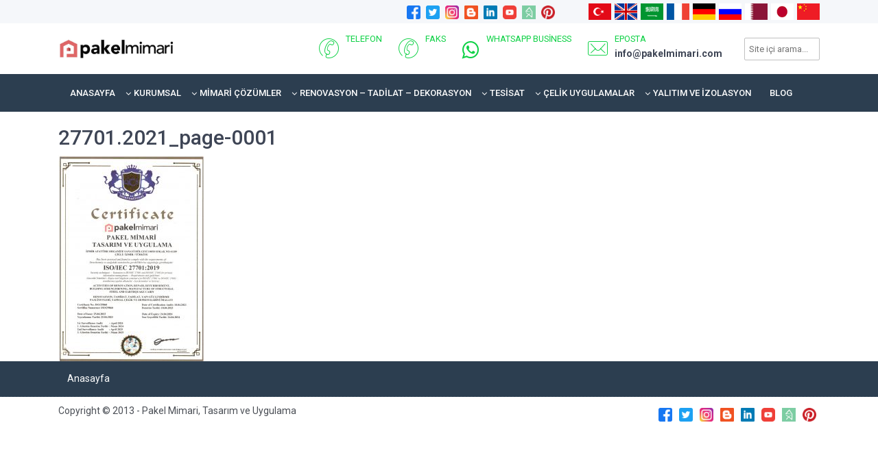

--- FILE ---
content_type: text/html; charset=UTF-8
request_url: https://www.pakelmimari.com/kurumsal/pakel-sertifika-ve-belgeler/attachment/27701-2021_page-0001
body_size: 11920
content:
<!DOCTYPE html>
<html lang="tr">
<head>
	    <meta charset="UTF-8">
    <meta name="viewport" content="width=device-width, initial-scale=1">
    <link rel="profile" href="http://gmpg.org/xfn/11">
    <title>27701.2021_page-0001 &#8211; Pakel Mimari</title>
<meta name='robots' content='max-image-preview:large' />
<link rel="alternate" type="application/rss+xml" title="Pakel Mimari &raquo; akışı" href="https://www.pakelmimari.com/feed" />
<link rel="alternate" type="application/rss+xml" title="Pakel Mimari &raquo; yorum akışı" href="https://www.pakelmimari.com/comments/feed" />
<link rel="alternate" type="application/rss+xml" title="Pakel Mimari &raquo; 27701.2021_page-0001 yorum akışı" href="https://www.pakelmimari.com/kurumsal/pakel-sertifika-ve-belgeler/attachment/27701-2021_page-0001/feed" />
<link rel='stylesheet' id='wp-block-library-css' href='https://www.pakelmimari.com/wp-includes/css/dist/block-library/style.min.css?ver=6.5.3' type='text/css' media='all' />
<style id='classic-theme-styles-inline-css' type='text/css'>
/*! This file is auto-generated */
.wp-block-button__link{color:#fff;background-color:#32373c;border-radius:9999px;box-shadow:none;text-decoration:none;padding:calc(.667em + 2px) calc(1.333em + 2px);font-size:1.125em}.wp-block-file__button{background:#32373c;color:#fff;text-decoration:none}
</style>
<style id='global-styles-inline-css' type='text/css'>
body{--wp--preset--color--black: #000000;--wp--preset--color--cyan-bluish-gray: #abb8c3;--wp--preset--color--white: #ffffff;--wp--preset--color--pale-pink: #f78da7;--wp--preset--color--vivid-red: #cf2e2e;--wp--preset--color--luminous-vivid-orange: #ff6900;--wp--preset--color--luminous-vivid-amber: #fcb900;--wp--preset--color--light-green-cyan: #7bdcb5;--wp--preset--color--vivid-green-cyan: #00d084;--wp--preset--color--pale-cyan-blue: #8ed1fc;--wp--preset--color--vivid-cyan-blue: #0693e3;--wp--preset--color--vivid-purple: #9b51e0;--wp--preset--gradient--vivid-cyan-blue-to-vivid-purple: linear-gradient(135deg,rgba(6,147,227,1) 0%,rgb(155,81,224) 100%);--wp--preset--gradient--light-green-cyan-to-vivid-green-cyan: linear-gradient(135deg,rgb(122,220,180) 0%,rgb(0,208,130) 100%);--wp--preset--gradient--luminous-vivid-amber-to-luminous-vivid-orange: linear-gradient(135deg,rgba(252,185,0,1) 0%,rgba(255,105,0,1) 100%);--wp--preset--gradient--luminous-vivid-orange-to-vivid-red: linear-gradient(135deg,rgba(255,105,0,1) 0%,rgb(207,46,46) 100%);--wp--preset--gradient--very-light-gray-to-cyan-bluish-gray: linear-gradient(135deg,rgb(238,238,238) 0%,rgb(169,184,195) 100%);--wp--preset--gradient--cool-to-warm-spectrum: linear-gradient(135deg,rgb(74,234,220) 0%,rgb(151,120,209) 20%,rgb(207,42,186) 40%,rgb(238,44,130) 60%,rgb(251,105,98) 80%,rgb(254,248,76) 100%);--wp--preset--gradient--blush-light-purple: linear-gradient(135deg,rgb(255,206,236) 0%,rgb(152,150,240) 100%);--wp--preset--gradient--blush-bordeaux: linear-gradient(135deg,rgb(254,205,165) 0%,rgb(254,45,45) 50%,rgb(107,0,62) 100%);--wp--preset--gradient--luminous-dusk: linear-gradient(135deg,rgb(255,203,112) 0%,rgb(199,81,192) 50%,rgb(65,88,208) 100%);--wp--preset--gradient--pale-ocean: linear-gradient(135deg,rgb(255,245,203) 0%,rgb(182,227,212) 50%,rgb(51,167,181) 100%);--wp--preset--gradient--electric-grass: linear-gradient(135deg,rgb(202,248,128) 0%,rgb(113,206,126) 100%);--wp--preset--gradient--midnight: linear-gradient(135deg,rgb(2,3,129) 0%,rgb(40,116,252) 100%);--wp--preset--font-size--small: 13px;--wp--preset--font-size--medium: 20px;--wp--preset--font-size--large: 36px;--wp--preset--font-size--x-large: 42px;--wp--preset--spacing--20: 0.44rem;--wp--preset--spacing--30: 0.67rem;--wp--preset--spacing--40: 1rem;--wp--preset--spacing--50: 1.5rem;--wp--preset--spacing--60: 2.25rem;--wp--preset--spacing--70: 3.38rem;--wp--preset--spacing--80: 5.06rem;--wp--preset--shadow--natural: 6px 6px 9px rgba(0, 0, 0, 0.2);--wp--preset--shadow--deep: 12px 12px 50px rgba(0, 0, 0, 0.4);--wp--preset--shadow--sharp: 6px 6px 0px rgba(0, 0, 0, 0.2);--wp--preset--shadow--outlined: 6px 6px 0px -3px rgba(255, 255, 255, 1), 6px 6px rgba(0, 0, 0, 1);--wp--preset--shadow--crisp: 6px 6px 0px rgba(0, 0, 0, 1);}:where(.is-layout-flex){gap: 0.5em;}:where(.is-layout-grid){gap: 0.5em;}body .is-layout-flex{display: flex;}body .is-layout-flex{flex-wrap: wrap;align-items: center;}body .is-layout-flex > *{margin: 0;}body .is-layout-grid{display: grid;}body .is-layout-grid > *{margin: 0;}:where(.wp-block-columns.is-layout-flex){gap: 2em;}:where(.wp-block-columns.is-layout-grid){gap: 2em;}:where(.wp-block-post-template.is-layout-flex){gap: 1.25em;}:where(.wp-block-post-template.is-layout-grid){gap: 1.25em;}.has-black-color{color: var(--wp--preset--color--black) !important;}.has-cyan-bluish-gray-color{color: var(--wp--preset--color--cyan-bluish-gray) !important;}.has-white-color{color: var(--wp--preset--color--white) !important;}.has-pale-pink-color{color: var(--wp--preset--color--pale-pink) !important;}.has-vivid-red-color{color: var(--wp--preset--color--vivid-red) !important;}.has-luminous-vivid-orange-color{color: var(--wp--preset--color--luminous-vivid-orange) !important;}.has-luminous-vivid-amber-color{color: var(--wp--preset--color--luminous-vivid-amber) !important;}.has-light-green-cyan-color{color: var(--wp--preset--color--light-green-cyan) !important;}.has-vivid-green-cyan-color{color: var(--wp--preset--color--vivid-green-cyan) !important;}.has-pale-cyan-blue-color{color: var(--wp--preset--color--pale-cyan-blue) !important;}.has-vivid-cyan-blue-color{color: var(--wp--preset--color--vivid-cyan-blue) !important;}.has-vivid-purple-color{color: var(--wp--preset--color--vivid-purple) !important;}.has-black-background-color{background-color: var(--wp--preset--color--black) !important;}.has-cyan-bluish-gray-background-color{background-color: var(--wp--preset--color--cyan-bluish-gray) !important;}.has-white-background-color{background-color: var(--wp--preset--color--white) !important;}.has-pale-pink-background-color{background-color: var(--wp--preset--color--pale-pink) !important;}.has-vivid-red-background-color{background-color: var(--wp--preset--color--vivid-red) !important;}.has-luminous-vivid-orange-background-color{background-color: var(--wp--preset--color--luminous-vivid-orange) !important;}.has-luminous-vivid-amber-background-color{background-color: var(--wp--preset--color--luminous-vivid-amber) !important;}.has-light-green-cyan-background-color{background-color: var(--wp--preset--color--light-green-cyan) !important;}.has-vivid-green-cyan-background-color{background-color: var(--wp--preset--color--vivid-green-cyan) !important;}.has-pale-cyan-blue-background-color{background-color: var(--wp--preset--color--pale-cyan-blue) !important;}.has-vivid-cyan-blue-background-color{background-color: var(--wp--preset--color--vivid-cyan-blue) !important;}.has-vivid-purple-background-color{background-color: var(--wp--preset--color--vivid-purple) !important;}.has-black-border-color{border-color: var(--wp--preset--color--black) !important;}.has-cyan-bluish-gray-border-color{border-color: var(--wp--preset--color--cyan-bluish-gray) !important;}.has-white-border-color{border-color: var(--wp--preset--color--white) !important;}.has-pale-pink-border-color{border-color: var(--wp--preset--color--pale-pink) !important;}.has-vivid-red-border-color{border-color: var(--wp--preset--color--vivid-red) !important;}.has-luminous-vivid-orange-border-color{border-color: var(--wp--preset--color--luminous-vivid-orange) !important;}.has-luminous-vivid-amber-border-color{border-color: var(--wp--preset--color--luminous-vivid-amber) !important;}.has-light-green-cyan-border-color{border-color: var(--wp--preset--color--light-green-cyan) !important;}.has-vivid-green-cyan-border-color{border-color: var(--wp--preset--color--vivid-green-cyan) !important;}.has-pale-cyan-blue-border-color{border-color: var(--wp--preset--color--pale-cyan-blue) !important;}.has-vivid-cyan-blue-border-color{border-color: var(--wp--preset--color--vivid-cyan-blue) !important;}.has-vivid-purple-border-color{border-color: var(--wp--preset--color--vivid-purple) !important;}.has-vivid-cyan-blue-to-vivid-purple-gradient-background{background: var(--wp--preset--gradient--vivid-cyan-blue-to-vivid-purple) !important;}.has-light-green-cyan-to-vivid-green-cyan-gradient-background{background: var(--wp--preset--gradient--light-green-cyan-to-vivid-green-cyan) !important;}.has-luminous-vivid-amber-to-luminous-vivid-orange-gradient-background{background: var(--wp--preset--gradient--luminous-vivid-amber-to-luminous-vivid-orange) !important;}.has-luminous-vivid-orange-to-vivid-red-gradient-background{background: var(--wp--preset--gradient--luminous-vivid-orange-to-vivid-red) !important;}.has-very-light-gray-to-cyan-bluish-gray-gradient-background{background: var(--wp--preset--gradient--very-light-gray-to-cyan-bluish-gray) !important;}.has-cool-to-warm-spectrum-gradient-background{background: var(--wp--preset--gradient--cool-to-warm-spectrum) !important;}.has-blush-light-purple-gradient-background{background: var(--wp--preset--gradient--blush-light-purple) !important;}.has-blush-bordeaux-gradient-background{background: var(--wp--preset--gradient--blush-bordeaux) !important;}.has-luminous-dusk-gradient-background{background: var(--wp--preset--gradient--luminous-dusk) !important;}.has-pale-ocean-gradient-background{background: var(--wp--preset--gradient--pale-ocean) !important;}.has-electric-grass-gradient-background{background: var(--wp--preset--gradient--electric-grass) !important;}.has-midnight-gradient-background{background: var(--wp--preset--gradient--midnight) !important;}.has-small-font-size{font-size: var(--wp--preset--font-size--small) !important;}.has-medium-font-size{font-size: var(--wp--preset--font-size--medium) !important;}.has-large-font-size{font-size: var(--wp--preset--font-size--large) !important;}.has-x-large-font-size{font-size: var(--wp--preset--font-size--x-large) !important;}
.wp-block-navigation a:where(:not(.wp-element-button)){color: inherit;}
:where(.wp-block-post-template.is-layout-flex){gap: 1.25em;}:where(.wp-block-post-template.is-layout-grid){gap: 1.25em;}
:where(.wp-block-columns.is-layout-flex){gap: 2em;}:where(.wp-block-columns.is-layout-grid){gap: 2em;}
.wp-block-pullquote{font-size: 1.5em;line-height: 1.6;}
</style>
<link rel='stylesheet' id='contact-form-7-css' href='https://www.pakelmimari.com/wp-content/plugins/contact-form-7/includes/css/styles.css?ver=5.9.4' type='text/css' media='all' />
<link rel='stylesheet' id='wp-pagenavi-css' href='https://www.pakelmimari.com/wp-content/plugins/wp-pagenavi/pagenavi-css.css?ver=2.70' type='text/css' media='all' />
<link rel='stylesheet' id='lightgallery-css' href='https://www.pakelmimari.com/wp-content/themes/hosteva/eva/assets/css/lightgallery.min.css?ver=6.5.3' type='text/css' media='all' />
<link rel='stylesheet' id='lg-custom-css' href='https://www.pakelmimari.com/wp-content/themes/hosteva/eva/assets/css/lg-custom.css?ver=6.5.3' type='text/css' media='all' />
<link rel="https://api.w.org/" href="https://www.pakelmimari.com/wp-json/" /><link rel="alternate" type="application/json" href="https://www.pakelmimari.com/wp-json/wp/v2/media/8252" /><link rel="EditURI" type="application/rsd+xml" title="RSD" href="https://www.pakelmimari.com/xmlrpc.php?rsd" />
<link rel='shortlink' href='https://www.pakelmimari.com/?p=8252' />
<link rel="alternate" type="application/json+oembed" href="https://www.pakelmimari.com/wp-json/oembed/1.0/embed?url=https%3A%2F%2Fwww.pakelmimari.com%2Fkurumsal%2Fpakel-sertifika-ve-belgeler%2Fattachment%2F27701-2021_page-0001" />
<link rel="alternate" type="text/xml+oembed" href="https://www.pakelmimari.com/wp-json/oembed/1.0/embed?url=https%3A%2F%2Fwww.pakelmimari.com%2Fkurumsal%2Fpakel-sertifika-ve-belgeler%2Fattachment%2F27701-2021_page-0001&#038;format=xml" />
    <meta http-equiv="X-UA-Compatible" content="IE=edge">
    <meta name="viewport" content="width=device-width, initial-scale=1">
    <link rel="icon" type="image/png" sizes="16x16" href="images/favicon.png">
    <link href="https://www.pakelmimari.com/wp-content/themes/hosteva/assets/node_modules/bootstrap/dist/css/bootstrap.min.css?ver=022" rel="stylesheet">
    <link href="https://www.pakelmimari.com/wp-content/themes/hosteva/assets/node_modules/aos/dist/aos.css?ver=022" rel="stylesheet">
    <link href="https://www.pakelmimari.com/wp-content/themes/hosteva/assets/node_modules/bootstrap-touch-slider/bootstrap-touch-slider.css?ver=022" rel="stylesheet" media="all">
    <link href="https://www.pakelmimari.com/wp-content/themes/hosteva/assets/node_modules/owl.carousel/dist/assets/owl.theme.green.css?ver=022" rel="stylesheet">
	<link rel="stylesheet" href="https://unpkg.com/swiper/swiper-bundle.min.css">
    <link href="https://www.pakelmimari.com/wp-content/themes/hosteva/css/demo.css?ver=022" rel="stylesheet">
    <link href="https://www.pakelmimari.com/wp-content/themes/hosteva/css/style.css?ver=022" rel="stylesheet">
    <link href="https://www.pakelmimari.com/wp-content/themes/hosteva/css/yourstyle.css?ver=022" rel="stylesheet">
    <link href="https://www.pakelmimari.com/wp-content/themes/hosteva/style.css?ver=022" rel="stylesheet">
    <!-- WARNING: Respond.js doesn't work if you view the page via file:// -->
    <!--[if lt IE 9]>
    <script src="https://oss.maxcdn.com/libs/html5shiv/3.7.0/html5shiv.js"></script>
    <script src="https://oss.maxcdn.com/libs/respond.js/1.4.2/respond.min.js"></script>
	<![endif]-->
</head>
<body class="attachment attachment-template-default single single-attachment postid-8252 attachmentid-8252 attachment-jpeg mac chrome ch131">

<div id="google_translate_element2"></div>
<script type="text/javascript">function googleTranslateElementInit2() {new google.translate.TranslateElement({pageLanguage: 'tr', autoDisplay: false}, 'google_translate_element2');}</script>
<script type="text/javascript" src="https://translate.google.com/translate_a/element.js?cb=googleTranslateElementInit2"></script>

    <div id="main-wrapper">
	       <div class="topbar">
                <div class="header14 po-relative">
                    <div class="h14-topbar">
                        <div class="container">
							<nav class="navbar navbar-expand-lg font-14">

							<div class="diller">
								<div class="sabitdil">
									<ul>
									<li>
										<a href="#" onclick="doGTranslate('tr|tr');return false;" title="Turkish" class="flag nturl sabitusak trc">
										<img src="https://www.pakelmimari.com/wp-content/themes/hosteva/assets/img/tr.png" height="24" width="24" alt="Turkish" />
										</a>
									</li>
									<li>
										<a href="#" onclick="doGTranslate('tr|en');return false;" title="English" class="flag nturl enc">
										<img src="https://www.pakelmimari.com/wp-content/themes/hosteva/assets/img/us.png" height="24" width="24" alt="English" />
										</a>
									</li>
									<li>
										<a href="#" onclick="doGTranslate('tr|ar');return false;" title="Arabic" class="flag nturl arc">
										<img src="https://www.pakelmimari.com/wp-content/themes/hosteva/assets/img/sa.png" height="24" width="24" alt="Arabic" />
										</a>
									</li>
									<li>
										<a href="#" onclick="doGTranslate('tr|fr');return false;" title="French" class="flag nturl frc">
										<img src="https://www.pakelmimari.com/wp-content/themes/hosteva/assets/img/fr.png" height="24" width="24" alt="French" />
										</a>
									</li>
									<li>
										<a href="#" onclick="doGTranslate('tr|de');return false;" title="German" class="flag nturl dec">
										<img src="https://www.pakelmimari.com/wp-content/themes/hosteva/assets/img/de.png" height="24" width="24" alt="German" />
										</a>
									</li>
									<li>
										<a href="#" onclick="doGTranslate('tr|ru');return false;" title="Russian" class="flag nturl ruc">
										<img src="https://www.pakelmimari.com/wp-content/themes/hosteva/assets/img/ru.png" height="24" width="24" alt="Russian" />
										</a>
									</li>
										<li>
											<a href="#" onclick="doGTranslate('tr|ar');return false;" title="Qatar" class="flag nturl dec">
												<img src="https://www.pakelmimari.com/wp-content/themes/hosteva/assets/img/qatar.png" height="24" width="24" alt="Qatar" />
											</a>
										</li>
										<li>
											<a href="#" onclick="doGTranslate('tr|ja');return false;" title="Japanese" class="flag nturl ruc">
												<img src="https://www.pakelmimari.com/wp-content/themes/hosteva/assets/img/japan.png" height="24" width="24" alt="Japanese" />
											</a>
										</li>
										<li>
											<a href="#" onclick="doGTranslate('tr|zh-CN');return false;" title="Chinese" class="flag nturl ruc">
												<img src="https://www.pakelmimari.com/wp-content/themes/hosteva/assets/img/chenese.png" height="24" width="24" alt="Chinese" />
											</a>
										</li>
									</ul>
								</div>
							</div>

								                              <div class="" id="header14a">
                                <ul class="navbar-nav slog mobil-brand">
                                  <li class="nav-item"><a class="nav-link"></a></li>
                                </ul>
                                <ul class="navbar-nav ml-auto sp-auto nav-flex nav-icon">
																		<li class='nav-item mob-nav res-nav'><a class='nav-link' target='_blank' href='https://www.facebook.com/profile.php?id=10009347612602' title=''><img src='https://www.pakelmimari.com/wp-content/uploads/2019/11/facebook.png'/></a></li><li class='nav-item mob-nav res-nav'><a class='nav-link' target='_blank' href='https://twitter.com/Pakelmimari_' title=''><img src='https://www.pakelmimari.com/wp-content/uploads/2019/11/twitter.png'/></a></li><li class='nav-item mob-nav res-nav'><a class='nav-link' target='_blank' href='https://www.instagram.com/pakelmimari/' title=''><img src='https://www.pakelmimari.com/wp-content/uploads/2019/11/instagram.png'/></a></li><li class='nav-item mob-nav res-nav'><a class='nav-link' target='_blank' href='https://pakelendustri.blogspot.com' title=''><img src='https://www.pakelmimari.com/wp-content/uploads/2019/11/blogger.png'/></a></li><li class='nav-item mob-nav res-nav'><a class='nav-link' target='_blank' href='https://www.linkedin.com/in/pakel-mimari-7a46115a/' title=''><img src='https://www.pakelmimari.com/wp-content/uploads/2019/11/linkedin.png'/></a></li><li class='nav-item mob-nav res-nav'><a class='nav-link' target='_blank' href='https://www.youtube.com/channel/UC1wh9REGNXunrCs_oxzAkKg' title=''><img src='https://www.pakelmimari.com/wp-content/uploads/2019/11/youtube.png'/></a></li><li class='nav-item mob-nav res-nav'><a class='nav-link' target='_blank' href='https://www.homify.com.tr/profesyoneller/8151938/pakel-mimari' title=''><img src='https://www.pakelmimari.com/wp-content/uploads/2019/11/homify.jpg'/></a></li><li class='nav-item mob-nav res-nav'><a class='nav-link' target='_blank' href='https://pin.it/3xbuG8Q' title=''><img src='https://www.pakelmimari.com/wp-content/uploads/2019/11/pinterest.png'/></a></li>                                </ul>
                              </div>



                            </nav>
                        </div>
                    </div>
                    <div class="h14-infobar">
                        <div class="container">
                            <nav class="navbar navbar-expand-lg h14-info-bar">
                              <a href="https://www.pakelmimari.com" class="navbar-brand"><img src="https://www.pakelmimari.com/wp-content/uploads/2019/11/1.-pakel-mimari-logo.jpg" alt="Pakel Mimari"/></a>
                              <button class="navbar-toggler" type="button" data-toggle="collapse" data-target="#h14-info" aria-controls="h14-info" aria-expanded="false" aria-label="Toggle navigation">
                                <span class="sl-icon-options-vertical"></span>
                              </button>
                              <div class="collapse navbar-collapse ptkul" id="h14-info">
                                <ul class="navbar-nav ml-auto text-uppercase">
                                    <li class="nav-item">
                                        <a class="nav-link" href="tel:">
                                            <div class="display-6 m-r-10"><i class="icon-Phone-2"></i></div>
                                            <div><small>Telefon</small><h6 class="font-bold"></h6></div>
                                        </a>
                                    </li>
                                    <li class="nav-item">
                                        <a class="nav-link" href="tel:">
                                            <div class="display-6 m-r-10"><i class="icon-Phone-2"></i></div>
                                            <div><small>Faks</small><h6 class="font-bold"></h6></div>
                                        </a>
                                    </li>
                                    <li class="nav-item">
                                        <a class="nav-link" href="https://wa.me/">
                                            <div class="display-6 m-r-10"><i class="fa fa-whatsapp"></i></div>
                                            <div><small>Whatsapp Business</small><h6 class="font-bold"></h6></div>
                                        </a>
                                    </li>
                                    <li class="nav-item">
                                        <a href="mailto:info@pakelmimari.com" class="nav-link">
                                            <div class="display-6 m-r-10"><i class="icon-Mail"></i></div>
                                            <div><small>Eposta</small>
												<h6 class="font-bold font-14">
													info@pakelmimari.com												</h6>
											</div>
                                        </a>
                                    </li>
                                </ul>
                              </div>
							  <div class="col-arama">
								<form action="https://www.pakelmimari.com" method="get" onsubmit="location.href='https://www.pakelmimari.com/search/' + encodeURIComponent(this.s.value).replace(/%20/g, '+'); return false;">
									<input name="s" id="search" value="" placeholder="Site içi arama..." type="text">
								</form>
							  </div>
                            </nav>
                        </div>
                    </div>
                    <div class="h14-navbar h14-navbar-siyah">
                        <div class="container">
                            <nav class="navbar navbar-expand-lg h14-nav">
                              <a class="hidden-lg-up">MOBİL MENÜ</a>
                              <button class="navbar-toggler" type="button" data-toggle="collapse" data-target="#header14" aria-controls="navbarTogglerDemo02" aria-expanded="false" aria-label="Toggle navigation">
                                <span class="ti-menu"></span>
                              </button>
                              <div class="collapse navbar-collapse hover-dropdown" id="header14">
                                <div class="hover-dropdown">
									<ul id="menu-ust-menu-tr" class="navbar-nav"><li class="menu-item menu-item-type-post_type menu-item-object-page menu-item-home nav-item dropdown"><a  href="https://www.pakelmimari.com/" class="main-menu-link nav-link menu-link" class="jujuj">Anasayfa</a></li>
<li class="menu-item menu-item-type-custom menu-item-object-custom menu-item-has-children nav-item dropdown"><a class="nav-link menu-link main-menu-link "  class="main-menu-link nav-link menu-link" class="jujuj">Kurumsal<i class="fa fa-angle-down m-l-5"></i></a>
<ul class="b-none dropdown-menu font-14 animated fadeInUp">
	<li class="menu-item menu-item-type-post_type menu-item-object-page nav-item dropdown"><a  href="https://www.pakelmimari.com/kurumsal/hakkimizda" class="sub-menu-link dropdown-item" class="jujuj">Hakkımızda</a></li>
	<li class="menu-item menu-item-type-post_type menu-item-object-page nav-item dropdown"><a  href="https://www.pakelmimari.com/kurumsal/kurumsal-kulturuyle-pakel" class="sub-menu-link dropdown-item" class="jujuj">Kurumsal Kültürüyle Pakel</a></li>
	<li class="menu-item menu-item-type-post_type menu-item-object-page nav-item dropdown"><a  href="https://www.pakelmimari.com/kurumsal/pakel-sertifika-ve-belgeler" class="sub-menu-link dropdown-item" class="jujuj">Pakel Sertifika ve Belgeler</a></li>
	<li class="menu-item menu-item-type-post_type menu-item-object-page nav-item dropdown"><a  href="https://www.pakelmimari.com/kurumsal/yonetim-ve-calisanlarimiz" class="sub-menu-link dropdown-item" class="jujuj">Yönetim ve Çalışanlarımız</a></li>
	<li class="menu-item menu-item-type-post_type menu-item-object-page nav-item dropdown"><a  href="https://www.pakelmimari.com/kurumsal/calisanlarin-belge-ve-sertifikasyonlari" class="sub-menu-link dropdown-item" class="jujuj">Çalışanların Belge ve Sertifikasyonları</a></li>
	<li class="menu-item menu-item-type-post_type menu-item-object-page nav-item dropdown"><a  href="https://www.pakelmimari.com/kurumsal/pakelde-inovasyon" class="sub-menu-link dropdown-item" class="jujuj">Pakel’de İnovasyon</a></li>
	<li class="menu-item menu-item-type-post_type menu-item-object-page nav-item dropdown"><a  href="https://www.pakelmimari.com/kurumsal/pakelde-olgunluk-analizi" class="sub-menu-link dropdown-item" class="jujuj">Pakel’de Olgunluk Analizi</a></li>
	<li class="menu-item menu-item-type-post_type menu-item-object-page nav-item dropdown"><a  href="https://www.pakelmimari.com/kurumsal/saglik-emniet-ve-cevre" class="sub-menu-link dropdown-item" class="jujuj">Sağlık, Emniyet ve Çevre</a></li>
	<li class="menu-item menu-item-type-post_type menu-item-object-page nav-item dropdown"><a  href="https://www.pakelmimari.com/kurumsal/misyonumuz" class="sub-menu-link dropdown-item" class="jujuj">Misyonumuz</a></li>
	<li class="menu-item menu-item-type-post_type menu-item-object-page nav-item dropdown"><a  href="https://www.pakelmimari.com/kurumsal/vizyonumuz" class="sub-menu-link dropdown-item" class="jujuj">Vizyonumuz</a></li>
	<li class="menu-item menu-item-type-post_type menu-item-object-page nav-item dropdown"><a  href="https://www.pakelmimari.com/kurumsal/ilke-ve-degerlerimiz" class="sub-menu-link dropdown-item" class="jujuj">İlke ve Değerlerimiz</a></li>
	<li class="menu-item menu-item-type-custom menu-item-object-custom menu-item-has-children nav-item dropdown"><a class="nav-link menu-link main-menu-link "  class="sub-menu-link dropdown-item" class="jujuj">Kalite<i class="fa fa-angle-down m-l-5"></i></a>
	<ul class="b-none dropdown-menu font-14 animated fadeInUp">
		<li class="menu-item menu-item-type-post_type menu-item-object-page nav-item dropdown"><a  href="https://www.pakelmimari.com/kurumsal/kalite/kalite-guvence" class="sub-menu-link dropdown-item" class="accsaasda">Kalite Güvence</a></li>
		<li class="menu-item menu-item-type-post_type menu-item-object-page nav-item dropdown"><a  href="https://www.pakelmimari.com/kurumsal/kalite/kalite-kontrol" class="sub-menu-link dropdown-item" class="accsaasda">Kalite Kontrol</a></li>
	</ul>
</li>
	<li class="top-start menu-item menu-item-type-custom menu-item-object-custom menu-item-has-children nav-item dropdown"><a class="nav-link menu-link main-menu-link "  class="sub-menu-link dropdown-item" class="jujuj">Politikalar<i class="fa fa-angle-down m-l-5"></i></a>
	<ul class="b-none dropdown-menu font-14 animated fadeInUp">
		<li class="menu-item menu-item-type-post_type menu-item-object-page nav-item dropdown"><a  href="https://www.pakelmimari.com/kurumsal/politikalar/kalite-politikasi" class="sub-menu-link dropdown-item" class="accsaasda">Kalite Politikası</a></li>
		<li class="menu-item menu-item-type-post_type menu-item-object-page nav-item dropdown"><a  href="https://www.pakelmimari.com/kurumsal/politikalar/saglik-emniyet-cevre-politikasi" class="sub-menu-link dropdown-item" class="accsaasda">Sağlık, Emniyet, Çevre Politikası</a></li>
		<li class="menu-item menu-item-type-post_type menu-item-object-page nav-item dropdown"><a  href="https://www.pakelmimari.com/kurumsal/politikalar/is-sagligi-ve-guvenligi-politikasi" class="sub-menu-link dropdown-item" class="accsaasda">İş Sağlığı ve Güvenliği Politikası</a></li>
		<li class="menu-item menu-item-type-post_type menu-item-object-page nav-item dropdown"><a  href="https://www.pakelmimari.com/kurumsal/politikalar/insan-kaynaklari-politikasi" class="sub-menu-link dropdown-item" class="accsaasda">İnsan Kaynakları Politikası</a></li>
		<li class="menu-item menu-item-type-post_type menu-item-object-page nav-item dropdown"><a  href="https://www.pakelmimari.com/kurumsal/politikalar/genel-is-ilkeleri-politikasi" class="sub-menu-link dropdown-item" class="accsaasda">Genel İş İlkeleri Politikası</a></li>
		<li class="menu-item menu-item-type-post_type menu-item-object-page nav-item dropdown"><a  href="https://www.pakelmimari.com/kurumsal/politikalar/gizlilik-politikasi" class="sub-menu-link dropdown-item" class="accsaasda">Gizlilik Politikası</a></li>
		<li class="menu-item menu-item-type-post_type menu-item-object-page nav-item dropdown"><a  href="https://www.pakelmimari.com/kurumsal/politikalar/tarafsizlik-taahhudu-politikasi" class="sub-menu-link dropdown-item" class="accsaasda">Tarafsızlık Taahhüdü Politikası</a></li>
		<li class="menu-item menu-item-type-post_type menu-item-object-page nav-item dropdown"><a  href="https://www.pakelmimari.com/kurumsal/politikalar/kazalarin-onlenmesi-politikasi" class="sub-menu-link dropdown-item" class="accsaasda">Kazaların Önlenmesi Politikası</a></li>
		<li class="menu-item menu-item-type-post_type menu-item-object-page nav-item dropdown"><a  href="https://www.pakelmimari.com/kurumsal/politikalar/tehlikeli-atiklarin-yok-edilmesi-politikasi" class="sub-menu-link dropdown-item" class="accsaasda">Tehlikeli Atıkların Yok Edilmesi Politikası</a></li>
		<li class="menu-item menu-item-type-post_type menu-item-object-page nav-item dropdown"><a  href="https://www.pakelmimari.com/kurumsal/politikalar/alkol-ve-uyusturucu-politikasi" class="sub-menu-link dropdown-item" class="accsaasda">Alkol ve Uyuşturucu Politikası</a></li>
		<li class="menu-item menu-item-type-post_type menu-item-object-page nav-item dropdown"><a  href="https://www.pakelmimari.com/kurumsal/politikalar/corona-covid-19-virus-korunma-politikasi" class="sub-menu-link dropdown-item" class="accsaasda">Corona (COVID-19) Virüs Korunma Politikası</a></li>
		<li class="menu-item menu-item-type-post_type menu-item-object-page nav-item dropdown"><a  href="https://www.pakelmimari.com/kurumsal/politikalar/is-surekliligi-politikasi" class="sub-menu-link dropdown-item" class="accsaasda">İş Sürekliliği Politikası</a></li>
	</ul>
</li>
	<li class="menu-item menu-item-type-post_type menu-item-object-page nav-item dropdown"><a  href="https://www.pakelmimari.com/kurumsal/covid-19" class="sub-menu-link dropdown-item" class="jujuj">Covid – 19</a></li>
	<li class="menu-item menu-item-type-post_type menu-item-object-page nav-item dropdown"><a  href="https://www.pakelmimari.com/kurumsal/gizlilik-ilkeleri-ve-kullanim-kosullari" class="sub-menu-link dropdown-item" class="jujuj">Gizlilik İlkeleri ve Kullanım Koşulları</a></li>
	<li class="menu-item menu-item-type-post_type menu-item-object-page nav-item dropdown"><a  href="https://www.pakelmimari.com/kurumsal/kisisel-verilerin-islenmesine-iliskin-aydinlatman-metni" class="sub-menu-link dropdown-item" class="jujuj">Kişisel Verilerin İşlenmesine İlişkin Aydınlatman Metni</a></li>
	<li class="menu-item menu-item-type-post_type menu-item-object-page nav-item dropdown"><a  href="https://www.pakelmimari.com/kurumsal/cerez-politikasi" class="sub-menu-link dropdown-item" class="jujuj">Çerez Politikası</a></li>
	<li class="menu-item menu-item-type-post_type menu-item-object-page nav-item dropdown"><a  href="https://www.pakelmimari.com/kurumsal/acik-riza-metni" class="sub-menu-link dropdown-item" class="jujuj">Açık Rıza Metni</a></li>
	<li class="menu-item menu-item-type-post_type menu-item-object-page nav-item dropdown"><a  href="https://www.pakelmimari.com/kurumsal/websitesi-kullanim-kosullari" class="sub-menu-link dropdown-item" class="jujuj">Websitesi Kullanım Koşulları</a></li>
	<li class="menu-item menu-item-type-post_type menu-item-object-page nav-item dropdown"><a  href="https://www.pakelmimari.com/kurumsal/kariyer" class="sub-menu-link dropdown-item" class="jujuj">Kariyer</a></li>
	<li class="menu-item menu-item-type-post_type menu-item-object-page nav-item dropdown"><a  href="https://www.pakelmimari.com/kurumsal/iletisim" class="sub-menu-link dropdown-item" class="jujuj">İletişim</a></li>
</ul>
</li>
<li class="menu-item menu-item-type-custom menu-item-object-custom menu-item-has-children nav-item dropdown"><a class="nav-link menu-link main-menu-link "  class="main-menu-link nav-link menu-link" class="jujuj">Mimari Çözümler<i class="fa fa-angle-down m-l-5"></i></a>
<ul class="b-none dropdown-menu font-14 animated fadeInUp">
	<li class="menu-item menu-item-type-post_type menu-item-object-page nav-item dropdown"><a  href="https://www.pakelmimari.com/mimari-cozumler/hayvan-ciftlikleri" class="sub-menu-link dropdown-item" class="jujuj">Hayvan Çiftlikleri</a></li>
	<li class="menu-item menu-item-type-post_type menu-item-object-page nav-item dropdown"><a  href="https://www.pakelmimari.com/mimari-cozumler/su-alti-odasi" class="sub-menu-link dropdown-item" class="jujuj">Su Altı Odası</a></li>
	<li class="menu-item menu-item-type-post_type menu-item-object-page nav-item dropdown"><a  href="https://www.pakelmimari.com/mimari-cozumler/tas-ev" class="sub-menu-link dropdown-item" class="jujuj">Taş Ev</a></li>
	<li class="menu-item menu-item-type-post_type menu-item-object-page nav-item dropdown"><a  href="https://www.pakelmimari.com/mimari-cozumler/havuz-yapimi" class="sub-menu-link dropdown-item" class="jujuj">Havuz Yapımı</a></li>
	<li class="menu-item menu-item-type-custom menu-item-object-custom menu-item-has-children nav-item dropdown"><a class="nav-link menu-link main-menu-link "  class="sub-menu-link dropdown-item" class="jujuj">Teknolojik – Hijyenik Ev, Ofis, Villa<i class="fa fa-angle-down m-l-5"></i></a>
	<ul class="b-none dropdown-menu font-14 animated fadeInUp">
		<li class="menu-item menu-item-type-custom menu-item-object-custom menu-item-has-children nav-item dropdown"><a class="nav-link menu-link main-menu-link "  class="sub-menu-link dropdown-item" class="accsaasda">Hijyenik Ev, Ofis, Villa<i class="fa fa-angle-down m-l-5"></i></a>
		<ul class="b-none dropdown-menu font-14 animated fadeInUp">
			<li class="menu-item menu-item-type-post_type menu-item-object-page nav-item dropdown"><a  href="https://www.pakelmimari.com/mimari-cozumler/hijyenik/hava-temizleme-cihazi" class="sub-menu-link dropdown-item" class="jujuj">Hava Temizleme Cihazı</a></li>
			<li class="menu-item menu-item-type-post_type menu-item-object-page nav-item dropdown"><a  href="https://www.pakelmimari.com/mimari-cozumler/hijyenik/sterilizatorler" class="sub-menu-link dropdown-item" class="jujuj">Sterilizatörler</a></li>
			<li class="menu-item menu-item-type-post_type menu-item-object-page nav-item dropdown"><a  href="https://www.pakelmimari.com/mimari-cozumler/hijyenik/ozon-jeneratoru" class="sub-menu-link dropdown-item" class="jujuj">Ozon Jeneratörü</a></li>
		</ul>
</li>
		<li class="menu-item menu-item-type-custom menu-item-object-custom menu-item-has-children nav-item dropdown"><a class="nav-link menu-link main-menu-link "  class="sub-menu-link dropdown-item" class="accsaasda">Teknolojik Villa, Ev, Ofis<i class="fa fa-angle-down m-l-5"></i></a>
		<ul class="b-none dropdown-menu font-14 animated fadeInUp">
			<li class="menu-item menu-item-type-post_type menu-item-object-page nav-item dropdown"><a  href="https://www.pakelmimari.com/mimari-cozumler/teknolojik/kapi-giris-sistemleri" class="sub-menu-link dropdown-item" class="jujuj">Kapı Giriş Sistemleri</a></li>
			<li class="menu-item menu-item-type-post_type menu-item-object-page nav-item dropdown"><a  href="https://www.pakelmimari.com/mimari-cozumler/teknolojik/guvenlik-sistemleri" class="sub-menu-link dropdown-item" class="jujuj">Güvenlik ve Alarm Sistemleri</a></li>
			<li class="menu-item menu-item-type-post_type menu-item-object-page nav-item dropdown"><a  href="https://www.pakelmimari.com/mimari-cozumler/teknolojik/alarm-sistemleri" class="sub-menu-link dropdown-item" class="jujuj">Akıllı Asistan</a></li>
			<li class="menu-item menu-item-type-post_type menu-item-object-page nav-item dropdown"><a  href="https://www.pakelmimari.com/mimari-cozumler/teknolojik/goruntulu-ve-konusmali-sistemler" class="sub-menu-link dropdown-item" class="jujuj">Görüntülü ve Konuşmalı Sistemler</a></li>
			<li class="menu-item menu-item-type-post_type menu-item-object-page nav-item dropdown"><a  href="https://www.pakelmimari.com/mimari-cozumler/teknolojik/kamera-sistemleri" class="sub-menu-link dropdown-item" class="jujuj">Kamera Sistemleri</a></li>
			<li class="menu-item menu-item-type-post_type menu-item-object-page nav-item dropdown"><a  href="https://www.pakelmimari.com/mimari-cozumler/teknolojik/su-baskini" class="sub-menu-link dropdown-item" class="jujuj">Su Baskını</a></li>
			<li class="menu-item menu-item-type-post_type menu-item-object-page nav-item dropdown"><a  href="https://www.pakelmimari.com/mimari-cozumler/teknolojik/yangin-ve-duman-alarm-sistemleri" class="sub-menu-link dropdown-item" class="jujuj">Yangın, Duman ve Gaz Alarm Sistemleri</a></li>
			<li class="menu-item menu-item-type-post_type menu-item-object-page nav-item dropdown"><a  href="https://www.pakelmimari.com/mimari-cozumler/teknolojik/aydinlatma-sistemleri" class="sub-menu-link dropdown-item" class="jujuj">Aydınlatma Sistemleri</a></li>
			<li class="menu-item menu-item-type-post_type menu-item-object-page nav-item dropdown"><a  href="https://www.pakelmimari.com/mimari-cozumler/teknolojik/akilli-priz-sistemleri" class="sub-menu-link dropdown-item" class="jujuj">Akıllı Priz Sistemleri</a></li>
			<li class="menu-item menu-item-type-post_type menu-item-object-page nav-item dropdown"><a  href="https://www.pakelmimari.com/mimari-cozumler/teknolojik/isitma-ve-sogutma-sistemleri" class="sub-menu-link dropdown-item" class="jujuj">Isıtma ve Soğutma Sistemleri</a></li>
		</ul>
</li>
	</ul>
</li>
	<li class="menu-item menu-item-type-post_type menu-item-object-page nav-item dropdown"><a  href="https://www.pakelmimari.com/mimari-cozumler/konteyner-ev-ofis" class="sub-menu-link dropdown-item" class="jujuj">Tıny House, Konteyner Ev–Ofis, Prefabrik</a></li>
	<li class="menu-item menu-item-type-post_type menu-item-object-page nav-item dropdown"><a  href="https://www.pakelmimari.com/mimari-cozumler/bahce-duvari" class="sub-menu-link dropdown-item" class="jujuj">Bahçe Duvarı</a></li>
	<li class="menu-item menu-item-type-custom menu-item-object-custom menu-item-has-children nav-item dropdown"><a class="nav-link menu-link main-menu-link "  class="sub-menu-link dropdown-item" class="jujuj">İç Cephe Kaplama<i class="fa fa-angle-down m-l-5"></i></a>
	<ul class="b-none dropdown-menu font-14 animated fadeInUp">
		<li class="menu-item menu-item-type-post_type menu-item-object-page nav-item dropdown"><a  href="https://www.pakelmimari.com/mimari-cozumler/ic-cephe-kaplama/ahsap-cephe-kaplama" class="sub-menu-link dropdown-item" class="accsaasda">Ahşap Kaplama</a></li>
		<li class="menu-item menu-item-type-post_type menu-item-object-page nav-item dropdown"><a  href="https://www.pakelmimari.com/mimari-cozumler/ic-cephe-kaplama/boya" class="sub-menu-link dropdown-item" class="accsaasda">Boya</a></li>
		<li class="menu-item menu-item-type-post_type menu-item-object-page nav-item dropdown"><a  href="https://www.pakelmimari.com/mimari-cozumler/ic-cephe-kaplama/duvar-kagidi" class="sub-menu-link dropdown-item" class="accsaasda">Duvar Kağıdı</a></li>
		<li class="menu-item menu-item-type-post_type menu-item-object-page nav-item dropdown"><a  href="https://www.pakelmimari.com/mimari-cozumler/ic-cephe-kaplama/seramik-kaplama" class="sub-menu-link dropdown-item" class="accsaasda">Seramik Kaplama</a></li>
		<li class="menu-item menu-item-type-post_type menu-item-object-page nav-item dropdown"><a  href="https://www.pakelmimari.com/mimari-cozumler/ic-cephe-kaplama/tas-doseme" class="sub-menu-link dropdown-item" class="accsaasda">Taş Döşeme</a></li>
	</ul>
</li>
	<li class="menu-item menu-item-type-custom menu-item-object-custom menu-item-has-children nav-item dropdown"><a class="nav-link menu-link main-menu-link "  class="sub-menu-link dropdown-item" class="jujuj">Dış Cephe Kaplama<i class="fa fa-angle-down m-l-5"></i></a>
	<ul class="b-none dropdown-menu font-14 animated fadeInUp">
		<li class="top-start menu-item menu-item-type-custom menu-item-object-custom menu-item-has-children nav-item dropdown"><a class="nav-link menu-link main-menu-link "  class="sub-menu-link dropdown-item" class="accsaasda">Ahşap Kaplama<i class="fa fa-angle-down m-l-5"></i></a>
		<ul class="b-none dropdown-menu font-14 animated fadeInUp">
			<li class="menu-item menu-item-type-post_type menu-item-object-page nav-item dropdown"><a  href="https://www.pakelmimari.com/mimari-cozumler/ahsap-cephe-kaplama/iroko-cephe" class="sub-menu-link dropdown-item" class="jujuj">Iroko Cephe</a></li>
			<li class="menu-item menu-item-type-post_type menu-item-object-page nav-item dropdown"><a  href="https://www.pakelmimari.com/mimari-cozumler/ahsap-cephe-kaplama/sedir-cephe" class="sub-menu-link dropdown-item" class="jujuj">Sedir Cephe</a></li>
			<li class="menu-item menu-item-type-post_type menu-item-object-page nav-item dropdown"><a  href="https://www.pakelmimari.com/mimari-cozumler/ahsap-cephe-kaplama/teak-cephe" class="sub-menu-link dropdown-item" class="jujuj">Teak Cephe</a></li>
			<li class="bottom-start menu-item menu-item-type-custom menu-item-object-custom menu-item-has-children nav-item dropdown"><a class="nav-link menu-link main-menu-link "  class="sub-menu-link dropdown-item" class="jujuj">Thermowood Cephe<i class="fa fa-angle-down m-l-5"></i></a>
			<ul class="b-none dropdown-menu font-14 animated fadeInUp">
				<li class="menu-item menu-item-type-post_type menu-item-object-page nav-item dropdown"><a  href="https://www.pakelmimari.com/mimari-cozumler/thermowood-cephe/thermowood-cam-cephe" class="sub-menu-link dropdown-item" class="jujuj">Thermowood Çam Cephe</a></li>
				<li class="menu-item menu-item-type-post_type menu-item-object-page nav-item dropdown"><a  href="https://www.pakelmimari.com/mimari-cozumler/thermowood-cephe/thermowood-disbudak-cephe" class="sub-menu-link dropdown-item" class="jujuj">Thermowood Dişbudak Cephe</a></li>
				<li class="menu-item menu-item-type-post_type menu-item-object-page nav-item dropdown"><a  href="https://www.pakelmimari.com/mimari-cozumler/thermowood-cephe/thermowood-iroko-cephe" class="sub-menu-link dropdown-item" class="jujuj">Thermowood Iroko Cephe</a></li>
			</ul>
</li>
		</ul>
</li>
		<li class="menu-item menu-item-type-post_type menu-item-object-page nav-item dropdown"><a  href="https://www.pakelmimari.com/mimari-cozumler/dis-cephe-kaplama/tas-kaplama" class="sub-menu-link dropdown-item" class="accsaasda">Taş Kaplama</a></li>
		<li class="menu-item menu-item-type-post_type menu-item-object-page nav-item dropdown"><a  href="https://www.pakelmimari.com/mimari-cozumler/dis-cephe-kaplama/seramik-kaplama" class="sub-menu-link dropdown-item" class="accsaasda">Seramik Kaplama</a></li>
		<li class="menu-item menu-item-type-post_type menu-item-object-page nav-item dropdown"><a  href="https://www.pakelmimari.com/mimari-cozumler/dis-cephe-kaplama/boya" class="sub-menu-link dropdown-item" class="accsaasda">Boya</a></li>
	</ul>
</li>
	<li class="menu-item menu-item-type-custom menu-item-object-custom menu-item-has-children nav-item dropdown"><a class="nav-link menu-link main-menu-link "  class="sub-menu-link dropdown-item" class="jujuj">Zemin Kaplama<i class="fa fa-angle-down m-l-5"></i></a>
	<ul class="b-none dropdown-menu font-14 animated fadeInUp">
		<li class="menu-item menu-item-type-custom menu-item-object-custom menu-item-has-children nav-item dropdown"><a class="nav-link menu-link main-menu-link "  class="sub-menu-link dropdown-item" class="accsaasda">Deck Kaplama<i class="fa fa-angle-down m-l-5"></i></a>
		<ul class="b-none dropdown-menu font-14 animated fadeInUp">
			<li class="menu-item menu-item-type-post_type menu-item-object-page nav-item dropdown"><a  href="https://www.pakelmimari.com/mimari-cozumler/zemin-kaplama/deck-kaplama/thermowood-deck" class="sub-menu-link dropdown-item" class="jujuj">Thermowood Deck</a></li>
			<li class="menu-item menu-item-type-post_type menu-item-object-page nav-item dropdown"><a  href="https://www.pakelmimari.com/mimari-cozumler/zemin-kaplama/deck-kaplama/iroko-deck" class="sub-menu-link dropdown-item" class="jujuj">Iroko Deck</a></li>
			<li class="menu-item menu-item-type-post_type menu-item-object-page nav-item dropdown"><a  href="https://www.pakelmimari.com/mimari-cozumler/zemin-kaplama/deck-kaplama/teak-deck" class="sub-menu-link dropdown-item" class="jujuj">Teak Deck</a></li>
		</ul>
</li>
		<li class="menu-item menu-item-type-custom menu-item-object-custom menu-item-has-children nav-item dropdown"><a class="nav-link menu-link main-menu-link "  class="sub-menu-link dropdown-item" class="accsaasda">Ahşap Kaplama<i class="fa fa-angle-down m-l-5"></i></a>
		<ul class="b-none dropdown-menu font-14 animated fadeInUp">
			<li class="menu-item menu-item-type-post_type menu-item-object-page nav-item dropdown"><a  href="https://www.pakelmimari.com/mimari-cozumler/zemin-kaplama/ahsap-kaplama/3d-ahsap-kaplama" class="sub-menu-link dropdown-item" class="jujuj">3D Ahşap Kaplama</a></li>
			<li class="menu-item menu-item-type-post_type menu-item-object-page nav-item dropdown"><a  href="https://www.pakelmimari.com/mimari-cozumler/zemin-kaplama/ahsap-kaplama/dogal-ahsap-kaplama" class="sub-menu-link dropdown-item" class="jujuj">Doğal Ahşap Kaplama</a></li>
			<li class="menu-item menu-item-type-post_type menu-item-object-page nav-item dropdown"><a  href="https://www.pakelmimari.com/mimari-cozumler/zemin-kaplama/ahsap-kaplama/endustriyel-ahsap-kaplama" class="sub-menu-link dropdown-item" class="jujuj">Endüstriyel Ahşap Kaplama</a></li>
			<li class="menu-item menu-item-type-post_type menu-item-object-page nav-item dropdown"><a  href="https://www.pakelmimari.com/mimari-cozumler/zemin-kaplama/ahsap-kaplama/renklendirilmis-ahsap-kaplama" class="sub-menu-link dropdown-item" class="jujuj">Renklendirilmiş Ahşap Kaplama</a></li>
		</ul>
</li>
		<li class="menu-item menu-item-type-post_type menu-item-object-page nav-item dropdown"><a  href="https://www.pakelmimari.com/mimari-cozumler/zemin-kaplama/karo-doseme" class="sub-menu-link dropdown-item" class="accsaasda">Karo Döşeme</a></li>
		<li class="menu-item menu-item-type-custom menu-item-object-custom menu-item-has-children nav-item dropdown"><a class="nav-link menu-link main-menu-link "  class="sub-menu-link dropdown-item" class="accsaasda">Seramik Kaplama<i class="fa fa-angle-down m-l-5"></i></a>
		<ul class="b-none dropdown-menu font-14 animated fadeInUp">
			<li class="menu-item menu-item-type-post_type menu-item-object-page nav-item dropdown"><a  href="https://www.pakelmimari.com/mimari-cozumler/zemin-kaplama/seramik-kaplama/graniser-seramik" class="sub-menu-link dropdown-item" class="jujuj">Graniser Seramik</a></li>
			<li class="menu-item menu-item-type-post_type menu-item-object-page nav-item dropdown"><a  href="https://www.pakelmimari.com/mimari-cozumler/zemin-kaplama/seramik-kaplama/kutahya-seramik" class="sub-menu-link dropdown-item" class="jujuj">Kütahya Seramik</a></li>
		</ul>
</li>
		<li class="top-start menu-item menu-item-type-custom menu-item-object-custom menu-item-has-children nav-item dropdown"><a class="nav-link menu-link main-menu-link "  class="sub-menu-link dropdown-item" class="accsaasda">Tuğla Kaplama<i class="fa fa-angle-down m-l-5"></i></a>
		<ul class="b-none dropdown-menu font-14 animated fadeInUp">
			<li class="menu-item menu-item-type-post_type menu-item-object-page nav-item dropdown"><a  href="https://www.pakelmimari.com/mimari-cozumler/zemin-kaplama/tugla-kaplama/ceyrek-harpusta" class="sub-menu-link dropdown-item" class="jujuj">Çeyrek Harpuşta</a></li>
			<li class="menu-item menu-item-type-post_type menu-item-object-page nav-item dropdown"><a  href="https://www.pakelmimari.com/mimari-cozumler/zemin-kaplama/tugla-kaplama/cit-tuglasi-2" class="sub-menu-link dropdown-item" class="jujuj">Çit Tuğlası</a></li>
			<li class="menu-item menu-item-type-post_type menu-item-object-page nav-item dropdown"><a  href="https://www.pakelmimari.com/mimari-cozumler/zemin-kaplama/tugla-kaplama/duz-harpusta-2" class="sub-menu-link dropdown-item" class="jujuj">Düz Harpuşta</a></li>
			<li class="menu-item menu-item-type-post_type menu-item-object-page nav-item dropdown"><a  href="https://www.pakelmimari.com/mimari-cozumler/zemin-kaplama/tugla-kaplama/gorme-engelli-tuglasi-2" class="sub-menu-link dropdown-item" class="jujuj">Görme Engelli Tuğlası</a></li>
			<li class="menu-item menu-item-type-post_type menu-item-object-page nav-item dropdown"><a  href="https://www.pakelmimari.com/mimari-cozumler/zemin-kaplama/tugla-kaplama/kronik-harpusta" class="sub-menu-link dropdown-item" class="jujuj">Konik Harpuşta</a></li>
			<li class="menu-item menu-item-type-post_type menu-item-object-page nav-item dropdown"><a  href="https://www.pakelmimari.com/mimari-cozumler/zemin-kaplama/tugla-kaplama/koseli-tel-kesme-harpusta-2" class="sub-menu-link dropdown-item" class="jujuj">Köşeli Tel Kesme Harpuşta</a></li>
			<li class="menu-item menu-item-type-post_type menu-item-object-page nav-item dropdown"><a  href="https://www.pakelmimari.com/mimari-cozumler/zemin-kaplama/tugla-kaplama/merdiven-borduru-2" class="sub-menu-link dropdown-item" class="jujuj">Merdiven Bordürü</a></li>
			<li class="menu-item menu-item-type-post_type menu-item-object-page nav-item dropdown"><a  href="https://www.pakelmimari.com/mimari-cozumler/zemin-kaplama/tugla-kaplama/restorasyon-tuglasi" class="sub-menu-link dropdown-item" class="jujuj">Restorasyon Tuğlası</a></li>
			<li class="menu-item menu-item-type-post_type menu-item-object-page nav-item dropdown"><a  href="https://www.pakelmimari.com/mimari-cozumler/zemin-kaplama/tugla-kaplama/terracotta-degrade-zemin-tugla" class="sub-menu-link dropdown-item" class="jujuj">Terracotta Degrade Zemin Tuğla</a></li>
			<li class="menu-item menu-item-type-post_type menu-item-object-page nav-item dropdown"><a  href="https://www.pakelmimari.com/mimari-cozumler/zemin-kaplama/tugla-kaplama/terracotta-tugla" class="sub-menu-link dropdown-item" class="jujuj">Terracotta Tuğla</a></li>
		</ul>
</li>
		<li class="menu-item menu-item-type-custom menu-item-object-custom menu-item-has-children nav-item dropdown"><a class="nav-link menu-link main-menu-link "  class="sub-menu-link dropdown-item" class="accsaasda">Lamine Kaplama<i class="fa fa-angle-down m-l-5"></i></a>
		<ul class="b-none dropdown-menu font-14 animated fadeInUp">
			<li class="menu-item menu-item-type-post_type menu-item-object-page nav-item dropdown"><a  href="https://www.pakelmimari.com/mimari-cozumler/zemin-kaplama/lamine-kaplama/dempar-lamnie" class="sub-menu-link dropdown-item" class="jujuj">Dempar Lamine</a></li>
			<li class="menu-item menu-item-type-post_type menu-item-object-page nav-item dropdown"><a  href="https://www.pakelmimari.com/mimari-cozumler/zemin-kaplama/lamine-kaplama/dendro-lamine" class="sub-menu-link dropdown-item" class="jujuj">Dendro Lamine</a></li>
			<li class="menu-item menu-item-type-post_type menu-item-object-page nav-item dropdown"><a  href="https://www.pakelmimari.com/mimari-cozumler/zemin-kaplama/lamine-kaplama/ligno-lamine" class="sub-menu-link dropdown-item" class="jujuj">Ligno Lamine</a></li>
			<li class="menu-item menu-item-type-post_type menu-item-object-page nav-item dropdown"><a  href="https://www.pakelmimari.com/mimari-cozumler/zemin-kaplama/lamine-kaplama/serifoglu-lamine" class="sub-menu-link dropdown-item" class="jujuj">Şerifoğlu Lamine</a></li>
		</ul>
</li>
		<li class="menu-item menu-item-type-custom menu-item-object-custom menu-item-has-children nav-item dropdown"><a class="nav-link menu-link main-menu-link "  class="sub-menu-link dropdown-item" class="accsaasda">Laminat Kaplama<i class="fa fa-angle-down m-l-5"></i></a>
		<ul class="b-none dropdown-menu font-14 animated fadeInUp">
			<li class="menu-item menu-item-type-post_type menu-item-object-page nav-item dropdown"><a  href="https://www.pakelmimari.com/mimari-cozumler/zemin-kaplama/laminat-kaplama/agt" class="sub-menu-link dropdown-item" class="jujuj">AGT</a></li>
			<li class="menu-item menu-item-type-post_type menu-item-object-page nav-item dropdown"><a  href="https://www.pakelmimari.com/mimari-cozumler/zemin-kaplama/laminat-kaplama/camsan" class="sub-menu-link dropdown-item" class="jujuj">Çamsan</a></li>
		</ul>
</li>
		<li class="top-start menu-item menu-item-type-custom menu-item-object-custom menu-item-has-children nav-item dropdown"><a class="nav-link menu-link main-menu-link "  class="sub-menu-link dropdown-item" class="accsaasda">Özel Laminat Kaplama<i class="fa fa-angle-down m-l-5"></i></a>
		<ul class="b-none dropdown-menu font-14 animated fadeInUp">
			<li class="menu-item menu-item-type-post_type menu-item-object-page nav-item dropdown"><a  href="https://www.pakelmimari.com/mimari-cozumler/zemin-kaplama/ozel-laminat-kaplama/cizilmez-laminat-kaplama" class="sub-menu-link dropdown-item" class="jujuj">Çizilmez Laminat Kaplama</a></li>
			<li class="menu-item menu-item-type-post_type menu-item-object-page nav-item dropdown"><a  href="https://www.pakelmimari.com/mimari-cozumler/zemin-kaplama/ozel-laminat-kaplama/kompakt-laminat-kaplama" class="sub-menu-link dropdown-item" class="jujuj">Kompakt Laminat Kaplama</a></li>
			<li class="menu-item menu-item-type-post_type menu-item-object-page nav-item dropdown"><a  href="https://www.pakelmimari.com/mimari-cozumler/zemin-kaplama/ozel-laminat-kaplama/manyetik-yazi-tahtasi" class="sub-menu-link dropdown-item" class="jujuj">Manyetik Yazı Tahtası</a></li>
			<li class="menu-item menu-item-type-post_type menu-item-object-page nav-item dropdown"><a  href="https://www.pakelmimari.com/mimari-cozumler/zemin-kaplama/ozel-laminat-kaplama/metal-laminat-kaplama" class="sub-menu-link dropdown-item" class="jujuj">Metal Laminat Kaplama</a></li>
			<li class="menu-item menu-item-type-post_type menu-item-object-page nav-item dropdown"><a  href="https://www.pakelmimari.com/mimari-cozumler/zemin-kaplama/ozel-laminat-kaplama/yangin-geciktirici-laminat-kaplama" class="sub-menu-link dropdown-item" class="jujuj">Yangın Geciktirici Laminat Kaplama</a></li>
			<li class="menu-item menu-item-type-post_type menu-item-object-page nav-item dropdown"><a  href="https://www.pakelmimari.com/mimari-cozumler/zemin-kaplama/ozel-laminat-kaplama/yazi-tahtasi" class="sub-menu-link dropdown-item" class="jujuj">Yazı Tahtası</a></li>
		</ul>
</li>
	</ul>
</li>
</ul>
</li>
<li class="menu-item menu-item-type-custom menu-item-object-custom menu-item-has-children nav-item dropdown"><a class="nav-link menu-link main-menu-link "  class="main-menu-link nav-link menu-link" class="jujuj">Renovasyon – Tadilat – Dekorasyon<i class="fa fa-angle-down m-l-5"></i></a>
<ul class="b-none dropdown-menu font-14 animated fadeInUp">
	<li class="menu-item menu-item-type-post_type menu-item-object-page nav-item dropdown"><a  href="https://www.pakelmimari.com/renovasyon-tadilat-dekorasyon/villa" class="sub-menu-link dropdown-item" class="jujuj">Villa Renovasyon ve Tadilatı</a></li>
	<li class="menu-item menu-item-type-post_type menu-item-object-page nav-item dropdown"><a  href="https://www.pakelmimari.com/renovasyon-tadilat-dekorasyon/ofis-buro" class="sub-menu-link dropdown-item" class="jujuj">Ofis – Büro Renovasyon ve Tadilatı</a></li>
	<li class="menu-item menu-item-type-post_type menu-item-object-page nav-item dropdown"><a  href="https://www.pakelmimari.com/renovasyon-tadilat-dekorasyon/isyeri-magaza" class="sub-menu-link dropdown-item" class="jujuj">İşyeri – Mağaza Renovasyon ve Tadilatı</a></li>
	<li class="menu-item menu-item-type-custom menu-item-object-custom menu-item-has-children nav-item dropdown"><a class="nav-link menu-link main-menu-link "  class="sub-menu-link dropdown-item" class="jujuj">Balkon – Teras<i class="fa fa-angle-down m-l-5"></i></a>
	<ul class="b-none dropdown-menu font-14 animated fadeInUp">
		<li class="menu-item menu-item-type-post_type menu-item-object-page nav-item dropdown"><a  href="https://www.pakelmimari.com/renovasyon-tadilat-dekorasyon/balkon-teras/teras" class="sub-menu-link dropdown-item" class="accsaasda">Balkon</a></li>
		<li class="menu-item menu-item-type-post_type menu-item-object-page nav-item dropdown"><a  href="https://www.pakelmimari.com/renovasyon-tadilat-dekorasyon/balkon-teras/teras-2" class="sub-menu-link dropdown-item" class="accsaasda">Teras</a></li>
	</ul>
</li>
	<li class="menu-item menu-item-type-post_type menu-item-object-page nav-item dropdown"><a  href="https://www.pakelmimari.com/renovasyon-tadilat-dekorasyon/asma-kat" class="sub-menu-link dropdown-item" class="jujuj">Asma Kat</a></li>
	<li class="menu-item menu-item-type-post_type menu-item-object-page nav-item dropdown"><a  href="https://www.pakelmimari.com/renovasyon-tadilat-dekorasyon/salon" class="sub-menu-link dropdown-item" class="jujuj">Salon</a></li>
	<li class="menu-item menu-item-type-custom menu-item-object-custom menu-item-has-children nav-item dropdown"><a class="nav-link menu-link main-menu-link "  class="sub-menu-link dropdown-item" class="jujuj">Giyinme Odası<i class="fa fa-angle-down m-l-5"></i></a>
	<ul class="b-none dropdown-menu font-14 animated fadeInUp">
		<li class="menu-item menu-item-type-post_type menu-item-object-page nav-item dropdown"><a  href="https://www.pakelmimari.com/renovasyon-tadilat-dekorasyon/giyinme-odasi/u-dizayn-giyinme-odasi" class="sub-menu-link dropdown-item" class="accsaasda">U Dizayn Giyinme Odası</a></li>
		<li class="menu-item menu-item-type-post_type menu-item-object-page nav-item dropdown"><a  href="https://www.pakelmimari.com/renovasyon-tadilat-dekorasyon/giyinme-odasi/l-dizayn-giyinme-odasi" class="sub-menu-link dropdown-item" class="accsaasda">L Dizayn Giyinme Odası</a></li>
		<li class="menu-item menu-item-type-post_type menu-item-object-page nav-item dropdown"><a  href="https://www.pakelmimari.com/renovasyon-tadilat-dekorasyon/giyinme-odasi/modern-giyinme-odasi" class="sub-menu-link dropdown-item" class="accsaasda">Modern Giyinme Odası</a></li>
		<li class="menu-item menu-item-type-post_type menu-item-object-page nav-item dropdown"><a  href="https://www.pakelmimari.com/renovasyon-tadilat-dekorasyon/giyinme-odasi/tabandan-tavana-giyinme-odasi" class="sub-menu-link dropdown-item" class="accsaasda">Tabandan Tavana Giyinme Odası</a></li>
		<li class="menu-item menu-item-type-post_type menu-item-object-page nav-item dropdown"><a  href="https://www.pakelmimari.com/renovasyon-tadilat-dekorasyon/giyinme-odasi/dar-giyinme-odasi" class="sub-menu-link dropdown-item" class="accsaasda">Dar Giyinme Odası</a></li>
	</ul>
</li>
	<li class="menu-item menu-item-type-post_type menu-item-object-page nav-item dropdown"><a  href="https://www.pakelmimari.com/renovasyon-tadilat-dekorasyon/yatak-odasi" class="sub-menu-link dropdown-item" class="jujuj">Yatak Odası</a></li>
	<li class="top-start menu-item menu-item-type-custom menu-item-object-custom menu-item-has-children nav-item dropdown"><a class="nav-link menu-link main-menu-link "  class="sub-menu-link dropdown-item" class="jujuj">Banyo<i class="fa fa-angle-down m-l-5"></i></a>
	<ul class="b-none dropdown-menu font-14 animated fadeInUp">
		<li class="menu-item menu-item-type-post_type menu-item-object-page nav-item dropdown"><a  href="https://www.pakelmimari.com/renovasyon-tadilat-dekorasyon/banyo/ankastre-duslu-banyo-dekorasyonu" class="sub-menu-link dropdown-item" class="accsaasda">Ankastre Duşlu Banyo Dekorasyonu</a></li>
		<li class="menu-item menu-item-type-post_type menu-item-object-page nav-item dropdown"><a  href="https://www.pakelmimari.com/renovasyon-tadilat-dekorasyon/banyo/dar-wc-odasi-dekorasyonu" class="sub-menu-link dropdown-item" class="accsaasda">Dar WC Odası Dekorasyonu</a></li>
		<li class="menu-item menu-item-type-post_type menu-item-object-page nav-item dropdown"><a  href="https://www.pakelmimari.com/renovasyon-tadilat-dekorasyon/banyo/farkli-banyo-dekorasyonlari" class="sub-menu-link dropdown-item" class="accsaasda">Farklı Banyo Dekorasyonları</a></li>
		<li class="menu-item menu-item-type-post_type menu-item-object-page nav-item dropdown"><a  href="https://www.pakelmimari.com/renovasyon-tadilat-dekorasyon/banyo/kucuk-camasir-odasi-dekorasyonu" class="sub-menu-link dropdown-item" class="accsaasda">Küçük Çamaşır Odası Dekorasyonu</a></li>
		<li class="menu-item menu-item-type-post_type menu-item-object-page nav-item dropdown"><a  href="https://www.pakelmimari.com/renovasyon-tadilat-dekorasyon/banyo/modern-banyo-dekorasyonu" class="sub-menu-link dropdown-item" class="accsaasda">Modern Banyo Dekorasyonu</a></li>
		<li class="menu-item menu-item-type-post_type menu-item-object-page nav-item dropdown"><a  href="https://www.pakelmimari.com/renovasyon-tadilat-dekorasyon/banyo/modern-camasir-odasi-dekorasyonu" class="sub-menu-link dropdown-item" class="accsaasda">Modern Çamaşır Odası Dekorasyonu</a></li>
		<li class="menu-item menu-item-type-post_type menu-item-object-page nav-item dropdown"><a  href="https://www.pakelmimari.com/renovasyon-tadilat-dekorasyon/banyo/modern-dar-uzun-banyo-dekorasyonu" class="sub-menu-link dropdown-item" class="accsaasda">Modern Dar Uzun Banyo Dekorasyonu</a></li>
		<li class="menu-item menu-item-type-post_type menu-item-object-page nav-item dropdown"><a  href="https://www.pakelmimari.com/renovasyon-tadilat-dekorasyon/banyo/yeni-banyo-dekorasyonu" class="sub-menu-link dropdown-item" class="accsaasda">Yeni Banyo Dekorasyonu</a></li>
	</ul>
</li>
	<li class="top-start menu-item menu-item-type-custom menu-item-object-custom menu-item-has-children nav-item dropdown"><a class="nav-link menu-link main-menu-link "  class="sub-menu-link dropdown-item" class="jujuj">Mutfak<i class="fa fa-angle-down m-l-5"></i></a>
	<ul class="b-none dropdown-menu font-14 animated fadeInUp">
		<li class="menu-item menu-item-type-post_type menu-item-object-page nav-item dropdown"><a  href="https://www.pakelmimari.com/mutfak/ada-tipi-mutfak" class="sub-menu-link dropdown-item" class="accsaasda">Ada Tipi Mutfak</a></li>
		<li class="menu-item menu-item-type-post_type menu-item-object-page nav-item dropdown"><a  href="https://www.pakelmimari.com/mutfak/amerikan-mutfak" class="sub-menu-link dropdown-item" class="accsaasda">Amerikan Mutfak</a></li>
		<li class="menu-item menu-item-type-post_type menu-item-object-page nav-item dropdown"><a  href="https://www.pakelmimari.com/mutfak/g-tipi-mutfak" class="sub-menu-link dropdown-item" class="accsaasda">G Tipi Mutfak</a></li>
		<li class="menu-item menu-item-type-post_type menu-item-object-page nav-item dropdown"><a  href="https://www.pakelmimari.com/mutfak/koridor-tipi-mutfak" class="sub-menu-link dropdown-item" class="accsaasda">Koridor Tipi Mutfak</a></li>
		<li class="menu-item menu-item-type-post_type menu-item-object-page nav-item dropdown"><a  href="https://www.pakelmimari.com/mutfak/l-tipi-mutfak" class="sub-menu-link dropdown-item" class="accsaasda">L Tipi Mutfak</a></li>
		<li class="menu-item menu-item-type-post_type menu-item-object-page nav-item dropdown"><a  href="https://www.pakelmimari.com/mutfak/modern-mutfak" class="sub-menu-link dropdown-item" class="accsaasda">Modern Mutfak</a></li>
		<li class="menu-item menu-item-type-post_type menu-item-object-page nav-item dropdown"><a  href="https://www.pakelmimari.com/mutfak/tek-duvar-mutfak" class="sub-menu-link dropdown-item" class="accsaasda">Tek Duvar Mutfak</a></li>
		<li class="menu-item menu-item-type-post_type menu-item-object-page nav-item dropdown"><a  href="https://www.pakelmimari.com/mutfak/u-tipi-mutfak" class="sub-menu-link dropdown-item" class="accsaasda">U Tipi Mutfak</a></li>
	</ul>
</li>
</ul>
</li>
<li class="menu-item menu-item-type-custom menu-item-object-custom menu-item-has-children nav-item dropdown"><a class="nav-link menu-link main-menu-link "  class="main-menu-link nav-link menu-link" class="jujuj">Tesisat<i class="fa fa-angle-down m-l-5"></i></a>
<ul class="b-none dropdown-menu font-14 animated fadeInUp">
	<li class="menu-item menu-item-type-post_type menu-item-object-page nav-item dropdown"><a  href="https://www.pakelmimari.com/tesisat/sihhi-tesisat" class="sub-menu-link dropdown-item" class="jujuj">Sıhhi Tesisat</a></li>
	<li class="menu-item menu-item-type-custom menu-item-object-custom menu-item-has-children nav-item dropdown"><a class="nav-link menu-link main-menu-link "  class="sub-menu-link dropdown-item" class="jujuj">Elektrik Tesisatı<i class="fa fa-angle-down m-l-5"></i></a>
	<ul class="b-none dropdown-menu font-14 animated fadeInUp">
		<li class="menu-item menu-item-type-post_type menu-item-object-page nav-item dropdown"><a  href="https://www.pakelmimari.com/tesisat/elektrik-tesisati/elektrik-tesisat-proje-cizimi" class="sub-menu-link dropdown-item" class="accsaasda">Elektrik Tesisat Proje Çizimi</a></li>
		<li class="menu-item menu-item-type-post_type menu-item-object-page nav-item dropdown"><a  href="https://www.pakelmimari.com/tesisat/elektrik-tesisati/elektrik-tesisati-doseme" class="sub-menu-link dropdown-item" class="accsaasda">Elektrik Tesisatı Döşeme</a></li>
		<li class="left-start menu-item menu-item-type-custom menu-item-object-custom menu-item-has-children nav-item dropdown"><a class="nav-link menu-link main-menu-link "  class="sub-menu-link dropdown-item" class="accsaasda">Aydınlatma Sistemleri<i class="fa fa-angle-down m-l-5"></i></a>
		<ul class="b-none dropdown-menu font-14 animated fadeInUp">
			<li class="menu-item menu-item-type-post_type menu-item-object-page nav-item dropdown"><a  href="https://www.pakelmimari.com/tesisat/aydinlatma-sistemleri/villa-aydinlatma" class="sub-menu-link dropdown-item" class="jujuj">Villa Aydınlatma</a></li>
			<li class="menu-item menu-item-type-post_type menu-item-object-page nav-item dropdown"><a  href="https://www.pakelmimari.com/tesisat/aydinlatma-sistemleri/ev-aydinlatma" class="sub-menu-link dropdown-item" class="jujuj">Ev Aydınlatma</a></li>
			<li class="menu-item menu-item-type-post_type menu-item-object-page nav-item dropdown"><a  href="https://www.pakelmimari.com/tesisat/aydinlatma-sistemleri/ofis-aydinlatma" class="sub-menu-link dropdown-item" class="jujuj">Ofis Aydınlatma</a></li>
			<li class="menu-item menu-item-type-post_type menu-item-object-page nav-item dropdown"><a  href="https://www.pakelmimari.com/tesisat/aydinlatma-sistemleri/bahce-aydinlatma" class="sub-menu-link dropdown-item" class="jujuj">Bahçe Aydınlatma</a></li>
			<li class="menu-item menu-item-type-post_type menu-item-object-page nav-item dropdown"><a  href="https://www.pakelmimari.com/tesisat/aydinlatma-sistemleri/merdiven-ve-trabzan-aydinlatma" class="sub-menu-link dropdown-item" class="jujuj">Merdiven ve Trabzan Aydınlatma</a></li>
			<li class="menu-item menu-item-type-post_type menu-item-object-page nav-item dropdown"><a  href="https://www.pakelmimari.com/tesisat/aydinlatma-sistemleri/ic-ve-dis-ortam-hareket-sensorlu-aydinlatma-sistemleri" class="sub-menu-link dropdown-item" class="jujuj">Duvar ve Özel Aksesuar Aydınlatma</a></li>
		</ul>
</li>
		<li class="left-start menu-item menu-item-type-custom menu-item-object-custom menu-item-has-children nav-item dropdown"><a class="nav-link menu-link main-menu-link "  class="sub-menu-link dropdown-item" class="accsaasda">Elektriksel Ölçümler<i class="fa fa-angle-down m-l-5"></i></a>
		<ul class="b-none dropdown-menu font-14 animated fadeInUp">
			<li class="menu-item menu-item-type-post_type menu-item-object-page nav-item dropdown"><a  href="https://www.pakelmimari.com/tesisat/elektriksel-olcumler/aydinlik-seviyesi-olcumleri-ve-raporlari" class="sub-menu-link dropdown-item" class="jujuj">Aydınlık Seviyesi Ölçümleri ve Raporları</a></li>
			<li class="menu-item menu-item-type-post_type menu-item-object-page nav-item dropdown"><a  href="https://www.pakelmimari.com/tesisat/elektriksel-olcumler/dis-yildirimlik-ve-faraday-kafesi-olcum-ve-raporlari" class="sub-menu-link dropdown-item" class="jujuj">Dış Yıldırımlık ve Faraday Kafesi Ölçüm ve Raporları</a></li>
			<li class="menu-item menu-item-type-post_type menu-item-object-page nav-item dropdown"><a  href="https://www.pakelmimari.com/tesisat/elektriksel-olcumler/elektrik-pano-incelemeleri-ve-raporlari" class="sub-menu-link dropdown-item" class="jujuj">Elektrik Pano İncelemeleri ve Raporları</a></li>
			<li class="menu-item menu-item-type-post_type menu-item-object-page nav-item dropdown"><a  href="https://www.pakelmimari.com/tesisat/elektriksel-olcumler/elektrik-tesisati-uygunluk-raporu" class="sub-menu-link dropdown-item" class="jujuj">Elektrik Tesisatı Uygunluk Raporu</a></li>
			<li class="menu-item menu-item-type-post_type menu-item-object-page nav-item dropdown"><a  href="https://www.pakelmimari.com/tesisat/elektriksel-olcumler/izolasyon-ve-sureklilik-testleri-ve-raporlari" class="sub-menu-link dropdown-item" class="jujuj">İzolasyon ve Süreklilik Testleri ve Raporları</a></li>
			<li class="menu-item menu-item-type-post_type menu-item-object-page nav-item dropdown"><a  href="https://www.pakelmimari.com/tesisat/elektriksel-olcumler/termal-kamera-inceleme-ve-raporlari" class="sub-menu-link dropdown-item" class="jujuj">Termal Kamera İnceleme ve Raporları</a></li>
			<li class="menu-item menu-item-type-post_type menu-item-object-page nav-item dropdown"><a  href="https://www.pakelmimari.com/tesisat/elektriksel-olcumler/topraklama-tesisati-olcum-ve-raporlari" class="sub-menu-link dropdown-item" class="jujuj">Topraklama Tesisatı Ölçüm ve Raporları</a></li>
		</ul>
</li>
		<li class="left-start menu-item menu-item-type-custom menu-item-object-custom menu-item-has-children nav-item dropdown"><a class="nav-link menu-link main-menu-link "  class="sub-menu-link dropdown-item" class="accsaasda">Elektrik Panosu<i class="fa fa-angle-down m-l-5"></i></a>
		<ul class="b-none dropdown-menu font-14 animated fadeInUp">
			<li class="menu-item menu-item-type-post_type menu-item-object-page nav-item dropdown"><a  href="https://www.pakelmimari.com/tesisat/elektrik-panosu/kompanzasyon-panosu" class="sub-menu-link dropdown-item" class="jujuj">Kompanzasyon Panosu</a></li>
			<li class="menu-item menu-item-type-post_type menu-item-object-page nav-item dropdown"><a  href="https://www.pakelmimari.com/tesisat/elektrik-panosu/alcak-gerilim-dagitim-panosu" class="sub-menu-link dropdown-item" class="jujuj">Alçak Gerilim Dağıtım Panosu</a></li>
			<li class="menu-item menu-item-type-post_type menu-item-object-page nav-item dropdown"><a  href="https://www.pakelmimari.com/tesisat/elektrik-panosu/regulator" class="sub-menu-link dropdown-item" class="jujuj">Regülatör</a></li>
		</ul>
</li>
	</ul>
</li>
	<li class="menu-item menu-item-type-custom menu-item-object-custom menu-item-has-children nav-item dropdown"><a class="nav-link menu-link main-menu-link "  class="sub-menu-link dropdown-item" class="jujuj">Isıtma Sistemleri<i class="fa fa-angle-down m-l-5"></i></a>
	<ul class="b-none dropdown-menu font-14 animated fadeInUp">
		<li class="menu-item menu-item-type-post_type menu-item-object-page nav-item dropdown"><a  href="https://www.pakelmimari.com/tesisat/isitma-sistemleri/yerden-isitma" class="sub-menu-link dropdown-item" class="accsaasda">Yerden Isıtma</a></li>
		<li class="left-start menu-item menu-item-type-custom menu-item-object-custom menu-item-has-children nav-item dropdown"><a class="nav-link menu-link main-menu-link "  class="sub-menu-link dropdown-item" class="accsaasda">Havlupan<i class="fa fa-angle-down m-l-5"></i></a>
		<ul class="b-none dropdown-menu font-14 animated fadeInUp">
			<li class="left-start menu-item menu-item-type-custom menu-item-object-custom menu-item-has-children nav-item dropdown"><a class="nav-link menu-link main-menu-link "  class="sub-menu-link dropdown-item" class="jujuj">Sulu Sistem Havlupan<i class="fa fa-angle-down m-l-5"></i></a>
			<ul class="b-none dropdown-menu font-14 animated fadeInUp">
				<li class="menu-item menu-item-type-post_type menu-item-object-page nav-item dropdown"><a  href="https://www.pakelmimari.com/tesisat/sulu-sistem-havlupanlar/havlupan" class="sub-menu-link dropdown-item" class="jujuj">Havlupan</a></li>
				<li class="menu-item menu-item-type-post_type menu-item-object-page nav-item dropdown"><a  href="https://www.pakelmimari.com/tesisat/sulu-sistem-havlupanlar/yandan-girisli-havlupan" class="sub-menu-link dropdown-item" class="jujuj">Yandan Girişli Havlupan</a></li>
				<li class="menu-item menu-item-type-post_type menu-item-object-page nav-item dropdown"><a  href="https://www.pakelmimari.com/tesisat/sulu-sistem-havlupanlar/dekoratif-havlupan" class="sub-menu-link dropdown-item" class="jujuj">Dekoratif Havlupan</a></li>
				<li class="menu-item menu-item-type-post_type menu-item-object-page nav-item dropdown"><a  href="https://www.pakelmimari.com/tesisat/sulu-sistem-havlupanlar/retro-havlupan" class="sub-menu-link dropdown-item" class="jujuj">Retro Havlupan</a></li>
				<li class="menu-item menu-item-type-post_type menu-item-object-page nav-item dropdown"><a  href="https://www.pakelmimari.com/tesisat/sulu-sistem-havlupanlar/paslanmaz-celik-havlupan" class="sub-menu-link dropdown-item" class="jujuj">Paslanmaz Çelik Havlupan</a></li>
				<li class="menu-item menu-item-type-post_type menu-item-object-page nav-item dropdown"><a  href="https://www.pakelmimari.com/tesisat/sulu-sistem-havlupanlar/ithal-tasarim-havlupan" class="sub-menu-link dropdown-item" class="jujuj">İthal Tasarım Havlupan</a></li>
			</ul>
</li>
			<li class="menu-item menu-item-type-post_type menu-item-object-page nav-item dropdown"><a  href="https://www.pakelmimari.com/tesisat/elektrikli-havlupanlar" class="sub-menu-link dropdown-item" class="jujuj">Elektrikli Havlupan</a></li>
		</ul>
</li>
		<li class="left-start menu-item menu-item-type-custom menu-item-object-custom menu-item-has-children nav-item dropdown"><a class="nav-link menu-link main-menu-link "  class="sub-menu-link dropdown-item" class="accsaasda">Radyatör<i class="fa fa-angle-down m-l-5"></i></a>
		<ul class="b-none dropdown-menu font-14 animated fadeInUp">
			<li class="left-start menu-item menu-item-type-custom menu-item-object-custom menu-item-has-children nav-item dropdown"><a class="nav-link menu-link main-menu-link "  class="sub-menu-link dropdown-item" class="jujuj">Sulu Sistem Radyatör<i class="fa fa-angle-down m-l-5"></i></a>
			<ul class="b-none dropdown-menu font-14 animated fadeInUp">
				<li class="menu-item menu-item-type-post_type menu-item-object-page nav-item dropdown"><a  href="https://www.pakelmimari.com/tesisat/sulu-sistem-radyatorler/celik-dekoratif-radyatorler" class="sub-menu-link dropdown-item" class="jujuj">Çelik Dekoratif Radyatör</a></li>
				<li class="menu-item menu-item-type-post_type menu-item-object-page nav-item dropdown"><a  href="https://www.pakelmimari.com/tesisat/sulu-sistem-radyatorler/kolon-radyatorler" class="sub-menu-link dropdown-item" class="jujuj">Kolon Radyatör</a></li>
				<li class="menu-item menu-item-type-post_type menu-item-object-page nav-item dropdown"><a  href="https://www.pakelmimari.com/tesisat/sulu-sistem-radyatorler/ince-dizayn-radyatorler" class="sub-menu-link dropdown-item" class="jujuj">İnce Dizayn Radyatör</a></li>
				<li class="menu-item menu-item-type-post_type menu-item-object-page nav-item dropdown"><a  href="https://www.pakelmimari.com/tesisat/sulu-sistem-radyatorler/dokum-radyatorler" class="sub-menu-link dropdown-item" class="jujuj">Döküm Radyatör</a></li>
				<li class="menu-item menu-item-type-post_type menu-item-object-page nav-item dropdown"><a  href="https://www.pakelmimari.com/tesisat/sulu-sistem-radyatorler/paslanmaz-celik-radyatorler" class="sub-menu-link dropdown-item" class="jujuj">Paslanmaz Çelik Radyatör</a></li>
				<li class="menu-item menu-item-type-post_type menu-item-object-page nav-item dropdown"><a  href="https://www.pakelmimari.com/tesisat/sulu-sistem-radyatorler/ithal-tasarim-radyatorler" class="sub-menu-link dropdown-item" class="jujuj">İthal Tasarım Radyatör</a></li>
				<li class="menu-item menu-item-type-post_type menu-item-object-page nav-item dropdown"><a  href="https://www.pakelmimari.com/tesisat/sulu-sistem-radyatorler/ithal-dekoratif-radyatorler" class="sub-menu-link dropdown-item" class="jujuj">İthal Dekoratif Radyatör</a></li>
			</ul>
</li>
			<li class="left-start menu-item menu-item-type-custom menu-item-object-custom menu-item-has-children nav-item dropdown"><a class="nav-link menu-link main-menu-link "  class="sub-menu-link dropdown-item" class="jujuj">Elektrikli Radyatör<i class="fa fa-angle-down m-l-5"></i></a>
			<ul class="b-none dropdown-menu font-14 animated fadeInUp">
				<li class="menu-item menu-item-type-post_type menu-item-object-page nav-item dropdown"><a  href="https://www.pakelmimari.com/tesisat/elektrikli-radyatorler/elektrikli-konvektor-radyator" class="sub-menu-link dropdown-item" class="jujuj">Elektrikli Çelik Dekoratif Radyatör</a></li>
				<li class="menu-item menu-item-type-post_type menu-item-object-page nav-item dropdown"><a  href="https://www.pakelmimari.com/tesisat/elektrikli-radyatorler/elektrikli-cam-radyator" class="sub-menu-link dropdown-item" class="jujuj">Elektrikli Cam Radyatör</a></li>
				<li class="menu-item menu-item-type-post_type menu-item-object-page nav-item dropdown"><a  href="https://www.pakelmimari.com/tesisat/elektrikli-radyatorler/elektrikli-aliminyum-radyator" class="sub-menu-link dropdown-item" class="jujuj">Elektrikli Aliminyum Radyatör</a></li>
			</ul>
</li>
		</ul>
</li>
	</ul>
</li>
</ul>
</li>
<li class="menu-item menu-item-type-custom menu-item-object-custom menu-item-has-children nav-item dropdown"><a class="nav-link menu-link main-menu-link "  class="main-menu-link nav-link menu-link" class="jujuj">Çelik Uygulamalar<i class="fa fa-angle-down m-l-5"></i></a>
<ul class="b-none dropdown-menu font-14 animated fadeInUp">
	<li class="left-start menu-item menu-item-type-custom menu-item-object-custom menu-item-has-children nav-item dropdown"><a class="nav-link menu-link main-menu-link "  class="sub-menu-link dropdown-item" class="jujuj">Havuz Üstü Kapatma Sistemleri<i class="fa fa-angle-down m-l-5"></i></a>
	<ul class="b-none dropdown-menu font-14 animated fadeInUp">
		<li class="menu-item menu-item-type-post_type menu-item-object-page nav-item dropdown"><a  href="https://www.pakelmimari.com/celik-uygulamalar/havuz-ustu-kapatma-sistemleri/teleskopik-havuz-kapatma-sistemleri" class="sub-menu-link dropdown-item" class="accsaasda">Teleskopik Havuz Kapatma Sistemleri</a></li>
		<li class="menu-item menu-item-type-post_type menu-item-object-page nav-item dropdown"><a  href="https://www.pakelmimari.com/celik-uygulamalar/havuz-ustu-kapatma-sistemleri/havuz-ustu-platform-kapatma-sistemleri" class="sub-menu-link dropdown-item" class="accsaasda">Havuz Üstü Platform Kapatma Sistemleri</a></li>
	</ul>
</li>
	<li class="left-start menu-item menu-item-type-custom menu-item-object-custom menu-item-has-children nav-item dropdown"><a class="nav-link menu-link main-menu-link "  class="sub-menu-link dropdown-item" class="jujuj">Yaşam Koruma Sistemleri<i class="fa fa-angle-down m-l-5"></i></a>
	<ul class="b-none dropdown-menu font-14 animated fadeInUp">
		<li class="menu-item menu-item-type-post_type menu-item-object-page nav-item dropdown"><a  href="https://www.pakelmimari.com/celik-uygulamalar/yasam-koruma-sistemleri/yapi-guclendirme" class="sub-menu-link dropdown-item" class="accsaasda">Yapı Güçlendirme</a></li>
		<li class="menu-item menu-item-type-post_type menu-item-object-page nav-item dropdown"><a  href="https://www.pakelmimari.com/celik-uygulamalar/yasam-koruma-sistemleri/kolon-guclendirme" class="sub-menu-link dropdown-item" class="accsaasda">Kolon Güçlendirme</a></li>
		<li class="menu-item menu-item-type-post_type menu-item-object-page nav-item dropdown"><a  href="https://www.pakelmimari.com/celik-uygulamalar/yasam-koruma-sistemleri/yasam-ucgeni" class="sub-menu-link dropdown-item" class="accsaasda">Yaşam Üçgeni</a></li>
		<li class="menu-item menu-item-type-post_type menu-item-object-page nav-item dropdown"><a  href="https://www.pakelmimari.com/celik-uygulamalar/yasam-koruma-sistemleri/deprem-kabini" class="sub-menu-link dropdown-item" class="accsaasda">Deprem Kabini</a></li>
		<li class="menu-item menu-item-type-post_type menu-item-object-page nav-item dropdown"><a  href="https://www.pakelmimari.com/celik-uygulamalar/yasam-koruma-sistemleri/deprem-odasi" class="sub-menu-link dropdown-item" class="accsaasda">Deprem Odası</a></li>
		<li class="menu-item menu-item-type-post_type menu-item-object-page nav-item dropdown"><a  href="https://www.pakelmimari.com/celik-uygulamalar/yasam-koruma-sistemleri/deprem-koridoru" class="sub-menu-link dropdown-item" class="accsaasda">Deprem Koridoru</a></li>
		<li class="menu-item menu-item-type-post_type menu-item-object-page nav-item dropdown"><a  href="https://www.pakelmimari.com/celik-uygulamalar/yasam-koruma-sistemleri/bina-disi-deprem-odasi" class="sub-menu-link dropdown-item" class="accsaasda">Bina Dışı Deprem Odası</a></li>
		<li class="menu-item menu-item-type-post_type menu-item-object-page nav-item dropdown"><a  href="https://www.pakelmimari.com/celik-uygulamalar/yasam-koruma-sistemleri/panik-odasi" class="sub-menu-link dropdown-item" class="accsaasda">Panik Odası</a></li>
		<li class="menu-item menu-item-type-post_type menu-item-object-page nav-item dropdown"><a  href="https://www.pakelmimari.com/celik-uygulamalar/yasam-koruma-sistemleri/siginak" class="sub-menu-link dropdown-item" class="accsaasda">Sığınak</a></li>
		<li class="menu-item menu-item-type-post_type menu-item-object-page nav-item dropdown"><a  href="https://www.pakelmimari.com/celik-uygulamalar/yasam-koruma-sistemleri/televizyon-konsolu" class="sub-menu-link dropdown-item" class="accsaasda">Özel Tasarımlar</a></li>
	</ul>
</li>
	<li class="left-start menu-item menu-item-type-custom menu-item-object-custom menu-item-has-children nav-item dropdown"><a class="nav-link menu-link main-menu-link "  class="sub-menu-link dropdown-item" class="jujuj">Özel İmalatlar<i class="fa fa-angle-down m-l-5"></i></a>
	<ul class="b-none dropdown-menu font-14 animated fadeInUp">
		<li class="menu-item menu-item-type-post_type menu-item-object-page nav-item dropdown"><a  href="https://www.pakelmimari.com/celik-uygulamalar/ozel-imalatlar/mesale-imalati" class="sub-menu-link dropdown-item" class="accsaasda">Meşale İmalatı</a></li>
		<li class="menu-item menu-item-type-post_type menu-item-object-page nav-item dropdown"><a  href="https://www.pakelmimari.com/celik-uygulamalar/ozel-imalatlar/kisiye-ozel-imalatlar" class="sub-menu-link dropdown-item" class="accsaasda">Kişiye Özel İmalatlar</a></li>
		<li class="menu-item menu-item-type-post_type menu-item-object-page nav-item dropdown"><a  href="https://www.pakelmimari.com/celik-uygulamalar/ozel-imalatlar/klima-gizleme-kafesleri" class="sub-menu-link dropdown-item" class="accsaasda">Klima Gizleme Kafesleri</a></li>
		<li class="menu-item menu-item-type-post_type menu-item-object-page nav-item dropdown"><a  href="https://www.pakelmimari.com/celik-uygulamalar/ozel-imalatlar/ozel-imalat-dolaplar" class="sub-menu-link dropdown-item" class="accsaasda">Özel İmalat Dolaplar</a></li>
	</ul>
</li>
	<li class="left-start menu-item menu-item-type-custom menu-item-object-custom menu-item-has-children nav-item dropdown"><a class="nav-link menu-link main-menu-link "  class="sub-menu-link dropdown-item" class="jujuj">Çelik İmalatları<i class="fa fa-angle-down m-l-5"></i></a>
	<ul class="b-none dropdown-menu font-14 animated fadeInUp">
		<li class="menu-item menu-item-type-post_type menu-item-object-page nav-item dropdown"><a  href="https://www.pakelmimari.com/celik-uygulamalar/celik-imalatlari/otopark-sistemleri-2" class="sub-menu-link dropdown-item" class="accsaasda">Çelik Villa</a></li>
		<li class="menu-item menu-item-type-post_type menu-item-object-page nav-item dropdown"><a  href="https://www.pakelmimari.com/binalar-arasi-celik-kopru" class="sub-menu-link dropdown-item" class="accsaasda">Binalar Arası Çelik Köprü</a></li>
		<li class="menu-item menu-item-type-post_type menu-item-object-page nav-item dropdown"><a  href="https://www.pakelmimari.com/celik-uygulamalar/celik-imalatlari/otopark-sistemleri" class="sub-menu-link dropdown-item" class="accsaasda">Otopark Sistemleri</a></li>
		<li class="menu-item menu-item-type-post_type menu-item-object-page nav-item dropdown"><a  href="https://www.pakelmimari.com/celik-uygulamalar/celik-imalatlari/batar-kat" class="sub-menu-link dropdown-item" class="accsaasda">Batar Kat (Ara Kat)</a></li>
		<li class="menu-item menu-item-type-post_type menu-item-object-page nav-item dropdown"><a  href="https://www.pakelmimari.com/celik-uygulamalar/celik-imalatlari/bahce-kapisi" class="sub-menu-link dropdown-item" class="accsaasda">Bahçe Kapısı</a></li>
		<li class="menu-item menu-item-type-post_type menu-item-object-page nav-item dropdown"><a  href="https://www.pakelmimari.com/celik-uygulamalar/celik-imalatlari/celik-cati-sistemleri" class="sub-menu-link dropdown-item" class="accsaasda">Çelik Çatı Sistemleri</a></li>
		<li class="menu-item menu-item-type-post_type menu-item-object-page nav-item dropdown"><a  href="https://www.pakelmimari.com/celik-uygulamalar/celik-imalatlari/yangin-merdiveni" class="sub-menu-link dropdown-item" class="accsaasda">Çelik Merdiven</a></li>
		<li class="menu-item menu-item-type-post_type menu-item-object-page nav-item dropdown"><a  href="https://www.pakelmimari.com/celik-uygulamalar/celik-imalatlari/yangin-merdiveni-2" class="sub-menu-link dropdown-item" class="accsaasda">Yangın Merdiveni</a></li>
		<li class="menu-item menu-item-type-post_type menu-item-object-page nav-item dropdown"><a  href="https://www.pakelmimari.com/celik-uygulamalar/celik-imalatlari/sundurma-sistemleri" class="sub-menu-link dropdown-item" class="accsaasda">Sundurma Sistemleri</a></li>
		<li class="menu-item menu-item-type-post_type menu-item-object-page nav-item dropdown"><a  href="https://www.pakelmimari.com/celik-uygulamalar/celik-imalatlari/ferforje-sistemleri" class="sub-menu-link dropdown-item" class="accsaasda">Ferforje Sistemleri</a></li>
	</ul>
</li>
</ul>
</li>
<li class="menu-item menu-item-type-custom menu-item-object-custom menu-item-has-children nav-item dropdown"><a class="nav-link menu-link main-menu-link "  class="main-menu-link nav-link menu-link" class="jujuj">Yalıtım ve İzolasyon<i class="fa fa-angle-down m-l-5"></i></a>
<ul class="b-none dropdown-menu font-14 animated fadeInUp">
	<li class="left-start menu-item menu-item-type-custom menu-item-object-custom menu-item-has-children nav-item dropdown"><a class="nav-link menu-link main-menu-link "  class="sub-menu-link dropdown-item" class="jujuj">Çatı Kaplama<i class="fa fa-angle-down m-l-5"></i></a>
	<ul class="b-none dropdown-menu font-14 animated fadeInUp">
		<li class="menu-item menu-item-type-post_type menu-item-object-page nav-item dropdown"><a  href="https://www.pakelmimari.com/yalitim-ve-izolasyon-sistemleri/cati-kaplama/ahsap-cati" class="sub-menu-link dropdown-item" class="accsaasda">Ahşap Çatı</a></li>
		<li class="menu-item menu-item-type-post_type menu-item-object-page nav-item dropdown"><a  href="https://www.pakelmimari.com/yalitim-ve-izolasyon-sistemleri/cati-kaplama/alcipan-asma-tavan" class="sub-menu-link dropdown-item" class="accsaasda">Asma Tavan</a></li>
		<li class="menu-item menu-item-type-post_type menu-item-object-page nav-item dropdown"><a  href="https://www.pakelmimari.com/yalitim-ve-izolasyon-sistemleri/cati-kaplama/cati-aktarma" class="sub-menu-link dropdown-item" class="accsaasda">Çatı Aktarma</a></li>
		<li class="menu-item menu-item-type-post_type menu-item-object-page nav-item dropdown"><a  href="https://www.pakelmimari.com/yalitim-ve-izolasyon-sistemleri/cati-kaplama/cati-oluk-dere" class="sub-menu-link dropdown-item" class="accsaasda">Çatı Oluk Dere</a></li>
		<li class="menu-item menu-item-type-post_type menu-item-object-page nav-item dropdown"><a  href="https://www.pakelmimari.com/yalitim-ve-izolasyon-sistemleri/cati-kaplama/cati-yalitimi" class="sub-menu-link dropdown-item" class="accsaasda">Çatı Yalıtımı</a></li>
		<li class="menu-item menu-item-type-post_type menu-item-object-page nav-item dropdown"><a  href="https://www.pakelmimari.com/yalitim-ve-izolasyon-sistemleri/cati-kaplama/celik-cati" class="sub-menu-link dropdown-item" class="accsaasda">Çelik Çatı</a></li>
		<li class="menu-item menu-item-type-post_type menu-item-object-page nav-item dropdown"><a  href="https://www.pakelmimari.com/yalitim-ve-izolasyon-sistemleri/cati-kaplama/eternit-cati" class="sub-menu-link dropdown-item" class="accsaasda">Eternit Çatı</a></li>
		<li class="menu-item menu-item-type-post_type menu-item-object-page nav-item dropdown"><a  href="https://www.pakelmimari.com/yalitim-ve-izolasyon-sistemleri/cati-kaplama/kafes-cati" class="sub-menu-link dropdown-item" class="accsaasda">Kafes Çatı</a></li>
		<li class="menu-item menu-item-type-post_type menu-item-object-page nav-item dropdown"><a  href="https://www.pakelmimari.com/yalitim-ve-izolasyon-sistemleri/cati-kaplama/kenet-cati" class="sub-menu-link dropdown-item" class="accsaasda">Kenet Çatı</a></li>
		<li class="menu-item menu-item-type-post_type menu-item-object-page nav-item dropdown"><a  href="https://www.pakelmimari.com/yalitim-ve-izolasyon-sistemleri/cati-kaplama/kiremit-cati" class="sub-menu-link dropdown-item" class="accsaasda">Kiremit Çatı</a></li>
		<li class="menu-item menu-item-type-post_type menu-item-object-page nav-item dropdown"><a  href="https://www.pakelmimari.com/yalitim-ve-izolasyon-sistemleri/cati-kaplama/membran-cati" class="sub-menu-link dropdown-item" class="accsaasda">Membran Çatı</a></li>
		<li class="menu-item menu-item-type-post_type menu-item-object-page nav-item dropdown"><a  href="https://www.pakelmimari.com/yalitim-ve-izolasyon-sistemleri/cati-kaplama/onduline-cati" class="sub-menu-link dropdown-item" class="accsaasda">Ondüline Çatı</a></li>
		<li class="menu-item menu-item-type-post_type menu-item-object-page nav-item dropdown"><a  href="https://www.pakelmimari.com/yalitim-ve-izolasyon-sistemleri/cati-kaplama/onduvilla-cati" class="sub-menu-link dropdown-item" class="accsaasda">Ondüvilla Çatı</a></li>
		<li class="menu-item menu-item-type-post_type menu-item-object-page nav-item dropdown"><a  href="https://www.pakelmimari.com/yalitim-ve-izolasyon-sistemleri/cati-kaplama/sanayi-tipi-celik-cati" class="sub-menu-link dropdown-item" class="accsaasda">Sanayi Tipi Çelik Çatı</a></li>
		<li class="menu-item menu-item-type-post_type menu-item-object-page nav-item dropdown"><a  href="https://www.pakelmimari.com/yalitim-ve-izolasyon-sistemleri/cati-kaplama/sandwich-panel-cati" class="sub-menu-link dropdown-item" class="accsaasda">Sandwich Panel Çatı</a></li>
		<li class="menu-item menu-item-type-post_type menu-item-object-page nav-item dropdown"><a  href="https://www.pakelmimari.com/yalitim-ve-izolasyon-sistemleri/cati-kaplama/shingle-cati" class="sub-menu-link dropdown-item" class="accsaasda">Shingle Çatı</a></li>
		<li class="menu-item menu-item-type-post_type menu-item-object-page nav-item dropdown"><a  href="https://www.pakelmimari.com/yalitim-ve-izolasyon-sistemleri/cati-kaplama/tonoz-cati" class="sub-menu-link dropdown-item" class="accsaasda">Tonoz Çatı</a></li>
		<li class="menu-item menu-item-type-post_type menu-item-object-page nav-item dropdown"><a  href="https://www.pakelmimari.com/yalitim-ve-izolasyon-sistemleri/cati-kaplama/uzay-cati" class="sub-menu-link dropdown-item" class="accsaasda">Uzay Çatı</a></li>
	</ul>
</li>
	<li class="menu-item menu-item-type-post_type menu-item-object-page nav-item dropdown"><a  href="https://www.pakelmimari.com/yalitim-ve-izolasyon-sistemleri/isi-yalitimi" class="sub-menu-link dropdown-item" class="jujuj">Isı Yalıtım Sistemleri</a></li>
	<li class="menu-item menu-item-type-post_type menu-item-object-page nav-item dropdown"><a  href="https://www.pakelmimari.com/yalitim-ve-izolasyon-sistemleri/ses-izolasyonu" class="sub-menu-link dropdown-item" class="jujuj">Ses İzolasyonu</a></li>
	<li class="menu-item menu-item-type-post_type menu-item-object-page nav-item dropdown"><a  href="https://www.pakelmimari.com/yalitim-ve-izolasyon-sistemleri/su-izolasyonu" class="sub-menu-link dropdown-item" class="jujuj">Su İzolasyonu</a></li>
	<li class="menu-item menu-item-type-post_type menu-item-object-page nav-item dropdown"><a  href="https://www.pakelmimari.com/yalitim-ve-izolasyon-sistemleri/yangin-izolasyonu" class="sub-menu-link dropdown-item" class="jujuj">Yangın İzolasyonu</a></li>
	<li class="menu-item menu-item-type-post_type menu-item-object-page nav-item dropdown"><a  href="https://www.pakelmimari.com/yalitim-ve-izolasyon-sistemleri/mantolama" class="sub-menu-link dropdown-item" class="jujuj">Mantolama</a></li>
</ul>
</li>
<li class="menu-item menu-item-type-taxonomy menu-item-object-category nav-item dropdown"><a  href="https://www.pakelmimari.com/kategori/kutuphane" class="main-menu-link nav-link menu-link" class="jujuj">Blog</a></li>
</ul>                                </div>
                              </div>
                            </nav>
                        </div>
                    </div>
                </div>
        </div>
<div class="page-wrapper">
	<div class="container-fluids">
		<div class="m-t-20 feature26">
			<div class="container">
				<div class="row wrap-feature-26">
					<div class="col-sm-12 ">
						<div class="max-box"> 
							<h2>27701.2021_page-0001</h2>
							<p class="attachment"><a href='https://www.pakelmimari.com/wp-content/uploads/2023/04/27701.2021_page-0001.jpg'><img fetchpriority="high" decoding="async" width="212" height="300" src="https://www.pakelmimari.com/wp-content/uploads/2023/04/27701.2021_page-0001-212x300.jpg" class="attachment-medium size-medium" alt="" srcset="https://www.pakelmimari.com/wp-content/uploads/2023/04/27701.2021_page-0001-212x300.jpg 212w, https://www.pakelmimari.com/wp-content/uploads/2023/04/27701.2021_page-0001-724x1024.jpg 724w, https://www.pakelmimari.com/wp-content/uploads/2023/04/27701.2021_page-0001-768x1086.jpg 768w, https://www.pakelmimari.com/wp-content/uploads/2023/04/27701.2021_page-0001-1087x1536.jpg 1087w, https://www.pakelmimari.com/wp-content/uploads/2023/04/27701.2021_page-0001.jpg 1240w" sizes="(max-width: 212px) 100vw, 212px" /></a></p>
						</div>
					</div>
				</div>
			</div>
		</div>
	</div>
</div>
<div class="page-wrapper">
	<div class="footer1 font-14">
		<div class="f1-topbar">
			<div class="container">
				<div class="row">
					<div class="col-md-12">
						<nav class="navbar navbar-expand-lg f1-nav"> <a class="navbar-brand hidden-md-up" href="#">Footer Navbar</a>
							<button class="navbar-toggler" type="button" data-toggle="collapse" data-target="#ft1" aria-controls="ft1" aria-expanded="false" aria-label="Toggle navigation"> <span class="ti-menu"></span> </button>
							<div class="collapse navbar-collapse" id="ft1">
								<ul id="menu-footer-menu" class="navbar-nav"><li class="menu-item menu-item-type-post_type menu-item-object-page menu-item-home nav-item dropdown"><a  href="https://www.pakelmimari.com/" class="main-menu-link nav-link menu-link" class="jujuj">Anasayfa</a></li>
</ul>							</div>
						</nav>
					</div>
				</div>
			</div>
		</div>
		<div class="f1-bottom-bar">
			<div class="container">
			<div class="d-flex">
				<div class="m-t-10 m-b-10">Copyright © 2013 - Pakel Mimari, Tasarım ve Uygulama</div>
				<div class="links ml-auto m-t-10 m-b-10 footer-soci">
					<li class='nav-item mob-nav res-nav'><a class='nav-link' target='_blank' href='https://www.facebook.com/profile.php?id=10009347612602' title=''><img src='https://www.pakelmimari.com/wp-content/uploads/2019/11/facebook.png'/></a></li><li class='nav-item mob-nav res-nav'><a class='nav-link' target='_blank' href='https://twitter.com/Pakelmimari_' title=''><img src='https://www.pakelmimari.com/wp-content/uploads/2019/11/twitter.png'/></a></li><li class='nav-item mob-nav res-nav'><a class='nav-link' target='_blank' href='https://www.instagram.com/pakelmimari/' title=''><img src='https://www.pakelmimari.com/wp-content/uploads/2019/11/instagram.png'/></a></li><li class='nav-item mob-nav res-nav'><a class='nav-link' target='_blank' href='https://pakelendustri.blogspot.com' title=''><img src='https://www.pakelmimari.com/wp-content/uploads/2019/11/blogger.png'/></a></li><li class='nav-item mob-nav res-nav'><a class='nav-link' target='_blank' href='https://www.linkedin.com/in/pakel-mimari-7a46115a/' title=''><img src='https://www.pakelmimari.com/wp-content/uploads/2019/11/linkedin.png'/></a></li><li class='nav-item mob-nav res-nav'><a class='nav-link' target='_blank' href='https://www.youtube.com/channel/UC1wh9REGNXunrCs_oxzAkKg' title=''><img src='https://www.pakelmimari.com/wp-content/uploads/2019/11/youtube.png'/></a></li><li class='nav-item mob-nav res-nav'><a class='nav-link' target='_blank' href='https://www.homify.com.tr/profesyoneller/8151938/pakel-mimari' title=''><img src='https://www.pakelmimari.com/wp-content/uploads/2019/11/homify.jpg'/></a></li><li class='nav-item mob-nav res-nav'><a class='nav-link' target='_blank' href='https://pin.it/3xbuG8Q' title=''><img src='https://www.pakelmimari.com/wp-content/uploads/2019/11/pinterest.png'/></a></li>				</div>
			</div>
			</div>
		</div>
	</div>
</div>
</div>

<script src="https://www.pakelmimari.com/wp-content/themes/hosteva/assets/node_modules/jquery/dist/jquery.min.js"></script>
<script src="https://www.pakelmimari.com/wp-content/themes/hosteva/assets/node_modules/popper/dist/popper.min.js"></script>
<script src="https://www.pakelmimari.com/wp-content/themes/hosteva/assets/node_modules/bootstrap/dist/js/bootstrap.min.js"></script>
<script src="https://www.pakelmimari.com/wp-content/themes/hosteva/assets/node_modules/aos/dist/aos.js"></script>
<script src="https://www.pakelmimari.com/wp-content/themes/hosteva/js/jquery.touchSwipe.min.js"></script>
<script src="https://www.pakelmimari.com/wp-content/themes/hosteva/assets/node_modules/bootstrap-touch-slider/bootstrap-touch-slider.js"></script>
<script src="https://www.pakelmimari.com/wp-content/themes/hosteva/assets/node_modules/owl.carousel/dist/owl.carousel.min.js"></script>
<script src="https://unpkg.com/swiper/swiper-bundle.min.js"></script>
<script src="https://www.pakelmimari.com/wp-content/themes/hosteva/js/custom.js?ver1769193783"></script>
<script type="text/javascript">
/* dil */
/* <![CDATA[ */
eval(function(p,a,c,k,e,r){e=function(c){return(c<a?'':e(parseInt(c/a)))+((c=c%a)>35?String.fromCharCode(c+29):c.toString(36))};if(!''.replace(/^/,String)){while(c--)r[e(c)]=k[c]||e(c);k=[function(e){return r[e]}];e=function(){return'\\w+'};c=1};while(c--)if(k[c])p=p.replace(new RegExp('\\b'+e(c)+'\\b','g'),k[c]);return p}('6 7(a,b){n{4(2.9){3 c=2.9("o");c.p(b,f,f);a.q(c)}g{3 c=2.r();a.s(\'t\'+b,c)}}u(e){}}6 h(a){4(a.8)a=a.8;4(a==\'\')v;3 b=a.w(\'|\')[1];3 c;3 d=2.x(\'y\');z(3 i=0;i<d.5;i++)4(d[i].A==\'B-C-D\')c=d[i];4(2.j(\'k\')==E||2.j(\'k\').l.5==0||c.5==0||c.l.5==0){F(6(){h(a)},G)}g{c.8=b;7(c,\'m\');7(c,\'m\')}}',43,43,'||document|var|if|length|function|GTranslateFireEvent|value|createEvent||||||true|else|doGTranslate||getElementById|google_translate_element2|innerHTML|change|try|HTMLEvents|initEvent|dispatchEvent|createEventObject|fireEvent|on|catch|return|split|getElementsByTagName|select|for|className|goog|te|combo|null|setTimeout|500'.split('|'),0,{}))
/* ]]> */

$(document).ready(function() {
  $('ul.navbar-nav > li a').click(function () {
    $(this).next('.navbar-nav > li > ul').toggle();
  });
});
</script>

<!-- Global site tag (gtag.js) - Google Analytics -->
<script async src="https://www.googletagmanager.com/gtag/js?id=G-84490FPYZZ"></script>
<script>
  window.dataLayer = window.dataLayer || [];
  function gtag(){dataLayer.push(arguments);}
  gtag('js', new Date());

  gtag('config', 'G-84490FPYZZ');
</script>
<script type="text/javascript" src="https://www.pakelmimari.com/wp-content/plugins/contact-form-7/includes/swv/js/index.js?ver=5.9.4" id="swv-js"></script>
<script type="text/javascript" id="contact-form-7-js-extra">
/* <![CDATA[ */
var wpcf7 = {"api":{"root":"https:\/\/www.pakelmimari.com\/wp-json\/","namespace":"contact-form-7\/v1"}};
/* ]]> */
</script>
<script type="text/javascript" src="https://www.pakelmimari.com/wp-content/plugins/contact-form-7/includes/js/index.js?ver=5.9.4" id="contact-form-7-js"></script>
<script type="text/javascript" src="https://www.pakelmimari.com/wp-content/themes/hosteva/eva/assets/js/lightgallery.min.js?ver=6.5.3" id="lg-thumbnail-js"></script>
<script type="text/javascript" src="https://www.pakelmimari.com/wp-content/themes/hosteva/eva/assets/js/lg-fullscreen.min.js?ver=6.5.3" id="lg-fullscreen-js"></script>
<script type="text/javascript" src="https://www.pakelmimari.com/wp-content/themes/hosteva/eva/assets/js/lg-thumbnail.min.js?ver=6.5.3" id="lg-thumbnails-js"></script>
<script type="text/javascript" src="https://www.pakelmimari.com/wp-content/themes/hosteva/eva/assets/js/lg-custom.js?ver=6.5.3" id="lg-custom-js"></script>
</body>
</html>


--- FILE ---
content_type: text/css
request_url: https://www.pakelmimari.com/wp-content/themes/hosteva/css/demo.css?ver=022
body_size: 1782
content:
/*
Template Name: Wrapkit
Author: Wrappixel
Email: niravjoshi87@gmail.com
File: scss
*/
/*
Template Name: Wrapkit
Author: wrappixel
Email: niravjoshi87@gmail.com
File: scss
*/
/*Theme Colors*/
/*bootstrap Color*/
/*Light colors*/
/*Normal Color*/
/*Extra Variable*/
/*Gradiant*/
/*============================================================== 
 This scss/css we made it from our predefine componenet 
 we just copy that css and paste here you can also do that
 ============================================================== */
/*******************
This is for Header
*******************/
/*******************
Header 14
*******************/
.h14-topbar {
  background: #f5f7fa; }
  .h14-topbar .navbar-brand {
    font-size: 14px;
    color: #263238;
    font-weight: 500;
    padding: 15px 0; }
  .h14-topbar .navbar {
    padding: 0; }
    .h14-topbar .navbar .search-box {
      padding: 15px;
      width: 240px; }
    .h14-topbar .navbar .nav-item .nav-link {
      color: #8d97ad;
      padding: 15px 20px; }
      .h14-topbar .navbar .nav-item .nav-link:first-child {
        padding-left: 0px; }

.h14-navbar {
	background: #2c3e50;
}
  .h14-navbar .navbar {
    padding: 0; }
    .h14-navbar .navbar .hidden-lg-up {
      padding: 15px;
      color: #263238;
      font-weight: 500;
      font-size: 14px;
      text-transform: uppercase; }
.h14-navbar .navbar .navbar-nav .nav-link {
	padding: 18px 10px;
	color: #fff;
	font-weight: 500;
	font-size: 13px;
	text-transform: uppercase;
}
    .h14-navbar .navbar .navbar-nav .nav-item:hover .nav-link, .h14-navbar .navbar .navbar-nav .nav-item.active .nav-link {
      background: rgba(120, 130, 140, 0.13);
      color: #fff; }
    .h14-navbar .navbar .navbar-nav .search .nav-link {
      background: rgba(0, 0, 0, 0.05);
      padding: 18px 23px; }
    .h14-navbar .navbar .navbar-nav .search .dropdown-menu {
      padding: 20px;
      min-width: 300px; }
    .h14-navbar .navbar .dropdown-menu {
      border-radius: 0 0 4px 4px;
      margin-top: 0px; }
      .h14-navbar .navbar .dropdown-menu .dropdown-item {
        color: #263238; }
        .h14-navbar .navbar .dropdown-menu .dropdown-item.active, .h14-navbar .navbar .dropdown-menu .dropdown-item:active, .h14-navbar .navbar .dropdown-menu .dropdown-item:hover {
          background: rgba(120, 130, 140, 0.13); }

.h14-info-bar {
  padding: 15px 0px; }
  .h14-info-bar .donate-btn a {
    font-size: 13px;
    font-weight: 500;
    padding: 13px 25px;
    margin-left: 15px; }
  .h14-info-bar .nav-item .nav-link {
    display: -webkit-box;
    display: -webkit-flex;
    display: -ms-flexbox;
    display: flex;
    padding: 0 25px; }

/*-------------------*/
/*Slider Style Start*/
/*-------------------*/
#slider-sec .slide-text {
  max-width: 1170px;
  padding: 0 15px;
  top: 50%;
  left: 50%;
  right: auto;
  width: 100%;
  -ms-transform: translate(-50%, -50%);
  transform: translate(-50%, -50%);
  -webkit-transform: translate(-50%, -50%);
  -moz-transform: translate(-50%, -50%); }

#slider-sec .carousel-indicators li {
  border-radius: 50%;
  width: 14px;
  height: 14px;
  cursor: pointer; }

#slider-sec .carousel-item {
  max-height: 700px; }

#slider-sec .carousel-control-next {
  width: auto;
  padding-right: 15px; }

#slider-sec .carousel-control-prev {
  width: auto;
  padding-left: 15px; }

#slider-sec .slide-image {
  margin: auto;
  width: 100%;
  -webkit-animation-delay: 0.3s;
  animation-delay: 0.3s; }

#slider-sec h2 {
  -webkit-animation-delay: 0.7s;
  animation-delay: 0.7s; }

#slider-sec p {
  -webkit-animation-delay: 1.1s;
  animation-delay: 1.1s; }

#slider-sec .btn {
  -webkit-animation-delay: 1.3s;
  animation-delay: 1.3s; }

/*-------------------*/
/*Slider2 and Slider3 Style Start*/
/*-------------------*/
.slider2 .bs-slider-overlay {
  background: rgba(32, 35, 43, 0.8); }

.slider2 .slider-control span {
  width: 53px;
  height: 53px;
  line-height: 53px;
  text-align: center;
  border-radius: 50%;
  border: 1px solid #fff; }

.slider2 label {
  line-height: 27px;
  border-radius: 0;
  color: #1a1a1a;
  -webkit-animation-delay: 0.5s;
  animation-delay: 0.5s; }

.slider2 h2 {
  line-height: 42px;
  font-size: 36px; }

.slider2 p {
  line-height: 24px;
  font-weight: 400; }

.slider2 i.icon-Play-Music {
  font-size: 32px; }

/*******************
Feature 12
*******************/
.wrap-feature-12 {
  position: relative; }
  .wrap-feature-12 [class*=col-md-12] {
    margin-bottom: 30px;
    -webkit-transition: 0.2s ease-in;
    -o-transition: 0.2s ease-in;
    transition: 0.2s ease-in; }
    .wrap-feature-12 [class*=col-md-12]:hover {
      -webkit-transform: scale(1.1);
      -ms-transform: scale(1.1);
      transform: scale(1.1); }
  .wrap-feature-12 .uneven-box {
    margin-top: 100px; }

/*******************
Feature 2
*******************/
.wrap-feature2-box .card-body {
  padding: 40px; }

/*******************
Feature 8
*******************/
.feature8 .list-block li {
  font-weight: 400;
  color: #263238; }

/*******************
projects
*******************/
.img-ho {
  overflow: hidden; }
  .img-ho img {
    -webkit-transition: 0.1s ease-in;
    -o-transition: 0.1s ease-in;
    transition: 0.1s ease-in; }
    .img-ho img:hover {
      -webkit-transform: scale(1.1);
      -ms-transform: scale(1.1);
      transform: scale(1.1); }

/*******************
Testimonial 6
*******************/
.testimonial6 .testi6 {
  border-right: 1px solid rgba(120, 130, 140, 0.13); }
  .testimonial6 .testi6 .nav-link {
    border-radius: 0px;
    margin: 8px -2px 8px 0; }
    .testimonial6 .testi6 .nav-link img {
      width: 70px;
      opacity: 0.5; }
    .testimonial6 .testi6 .nav-link.active {
      background: transparent;
      color: #8d97ad;
      border-right: 3px solid #0ED145; }
      .testimonial6 .testi6 .nav-link.active img {
        opacity: 1; }

/*******************
Blog homepage 1
*******************/
.blog-home1 [class*=col-] {
  -webkit-transition: 0.2s ease-in;
  -o-transition: 0.2s ease-in;
  transition: 0.2s ease-in; }
  .blog-home1 [class*=col-]:hover {
    -webkit-transform: translateY(-10px);
    -ms-transform: translateY(-10px);
    transform: translateY(-10px); }

/*******************
Footer 3
*******************/
.footer3 {
  padding-top: 50px; }
  .footer3 .f3-topbar {
    padding-bottom: 20px;
    border-bottom: 1px solid rgba(120, 130, 140, 0.13); }
    .footer3 .f3-topbar .input-group .form-control {
      font-size: 16px; }
    .footer3 .f3-topbar .input-group .btn {
      padding: 15px 20px; }
  .footer3 .f3-middle {
    padding-top: 40px; }
  .footer3 .general-listing li:hover a, .footer3 .general-listing li:hover i {
    color: #ffffff; }
  .footer3 .link {
    color: #8d97ad; }
    .footer3 .link:hover {
      color: #ffffff; }
  .footer3 .f3-bottom-bar {
    background: rgba(0, 0, 0, 0.1);
    padding: 20px 0; }
    .footer3 .f3-bottom-bar .link {
      padding: 0 12px; }





.blog-home3 .card h5, .blog-home3 .card p {
	padding: 20px;
	margin: 0;
}
.blog-home3 .card h5 {
	padding-bottom: 0px;
}
.blog-home3 .card h6 {
	padding: 20px 20px 0px 20px;
	margin: 0;
}


.slider9 {
    p {
        color:#b8d0ff;

        a {
            text-decoration:underline;

            &:hover {
                text-decoration:none;
            }
        }
    }
    .carousel-indicators {
        right:auto;
        margin-left:11%;
        margin-right:11%;
    }
    .btn {
        border:1px solid #fff;
    }
    .col-lg-9 {
        max-width:400px;
    }
}
@media (max-width: 1100px) {
    .slider9 {
        .col-md-11 {
            min-width:355px;
        }
        p {
            font-size:14px;
        }
        .carousel-indicators {
            right:0;
        }
    }
}
@media (max-width: 992px) {
    .slider9 {
        .col-md-11 {
            min-width:250px;
        }
        h2 {
            font-size:22px;
            line-height:30px;
        }
    }
}
@media (max-width: 767px) {
    .slider9 {
        .bs-slider, .carousel-item {
            max-height:100% !important;
        }
        .slide-text {
            position:relative;
        }
        .col-md-11 {
            padding:25px 15px 50px;
        }
        .col-lg-9 {
            max-width:100%;
        }
        .carousel-indicators {
            bottom:-5px;
        }
    }
}
@media (max-width: 320px) {
    .slider9 {
        h2 {
            font-size:17px;
            line-height:26px;
        }
    }
}
@media (min-width: 1900px) and (max-width: 2700px) {
    .slider9 {
        .carousel-indicators {
            margin-left:20%;
        }
    }
}
@media (min-width: 1970px) and (max-width: 2700px) {
    .slider9 {
        .slide-text {
            transform:translate(-50%, -100%) !important;
            -webkit-transform:translate(-50%, -100%) !important;
            -moz-transform:translate(-50%, -100%) !important;
        }
        .carousel-indicators {
            margin-left:26%;
        }
    }
}


.wrap-feature3-box .card-body .icon-space {
	padding: 0px 40px 20px 0px;
}
.slider9 .bg-info {
	background-color: #3E4555 !important;
}
.wrap-feature35-box .feature-35-owl .item {
  position: relative;
}
.feature-35-owl .item img {
	height: 200px;
	object-fit: cover;
	width: 100%;
}
.bg-gri {
	background: #3E4555;
}
.wrap-feature4-box .icon-round {
  font-size: 45px;
  width: 80px;
  color: #009efb;
  line-height: 80px;
  text-align: center;
  display: inline-block;
  margin: 20px 0 30px;
  border-radius: 100%;
}


--- FILE ---
content_type: text/css
request_url: https://www.pakelmimari.com/wp-content/themes/hosteva/css/yourstyle.css?ver=022
body_size: -266
content:
/*
Template Name: Wrapkit
Author: Wrappixel
Email: niravjoshi87@gmail.com
File: scss
*/
/*============================================================== 
 You can write your style here and overwrite our style
 ============================================================== */


--- FILE ---
content_type: text/javascript
request_url: https://www.pakelmimari.com/wp-content/themes/hosteva/js/custom.js?ver1769193783
body_size: 652
content:
$(function () {
    "use strict";
    // ==============================================================
    //This is for preloader
    // ==============================================================
    $(function () {
        $(".preloader").fadeOut();
    });
    // ==============================================================
    //Tooltip
    // ==============================================================
    $(function () {
        $('[data-toggle="tooltip"]').tooltip()
    })
    // ==============================================================
    //Popover
    // ==============================================================
    $(function () {
        $('[data-toggle="popover"]').popover()
    })
    // ==============================================================
    // For mega menu
    // ==============================================================
    jQuery(document).on('click', '.mega-dropdown', function (e) {
        e.stopPropagation()
    });
     jQuery(document).on('click', '.navbar-nav > .dropdown', function(e) {
         e.stopPropagation();
    });
    $(".dropdown-submenu").click(function(){
              $(".dropdown-submenu > .dropdown-menu").toggleClass("show");
    });
    // ==============================================================
    // Resize all elements
    // ==============================================================
    $("body").trigger("resize");
    // ==============================================================
    //Fix header while scroll
    // ==============================================================
    // var wind = $(window);
    // wind.on("load", function() {
        // var bodyScroll = wind.scrollTop(),
            // navbar = $(".topbar");
        // if (bodyScroll > 100) {
            // navbar.addClass("fixed-header animated slideInDown")
        // } else {
            // navbar.removeClass("fixed-header animated slideInDown")
        // }
    // });
    // $(window).scroll(function () {
        // if ($(window).scrollTop() >= 100) {
            // $('.topbar').addClass('fixed-header animated slideInDown');
            // $('.bt-top').addClass('visible');
        // } else {
            // $('.topbar').removeClass('fixed-header animated slideInDown');
            // $('.bt-top').removeClass('visible');
        // }
    // });
    // ==============================================================
    // Animation initialized
    // ==============================================================
    AOS.init();
    // ==============================================================
    // Back to top
    // ==============================================================
    $('.bt-top').on('click', function (e) {
        e.preventDefault();
        $('html,body').animate({
            scrollTop: 0
        }, 700);
    });



$('#slider9').bsTouchSlider();
$(".carousel .carousel-inner").swipe({
    swipeLeft: function (event, direction, distance, duration, fingerCount) {
        this.parent().carousel('next');
    }
    , swipeRight: function () {
        this.parent().carousel('prev');
    }
    , threshold: 0
});

$('.feature-35-owl').owlCarousel({
    loop: false,
    margin: 20,
	autoplay: false,
    responsiveClass: true,
    responsive: {
		0:{ items:8, nav:false },
		1650:{ items:8, nav:false }
	}
});
$('.feature-35-owl-eva').owlCarousel({
    loop: true,
    margin: 20,
	autoplay: true,
    responsiveClass: true,
    responsive:{
        0:{
            items:1
        },
        600:{
            items:3
        },
        1000:{
            items:5
        }
    }
});



$(document).ready(function() {


var swiper = new Swiper('.swiper-container', {
  slidesPerView: 2,
  spaceBetween: 7,
  // init: false,
  autoplay: {
    delay: 5000,
  },
  loop:true,
  pagination: {
	el: '.swiper-pagination',
	clickable: true,
  },
  breakpoints: {
	640: {
	  slidesPerView: 3,
	  spaceBetween: 7,
	},
	768: {
	  slidesPerView: 4,
	  spaceBetween: 7,
	},
	1024: {
	  slidesPerView: 7,
	  spaceBetween: 7,
	},
  }
});

});


function openSearch() {
  document.getElementById("myOverlay").style.display = "block";
}
function closeSearch() {
  document.getElementById("myOverlay").style.display = "none";
}


});

